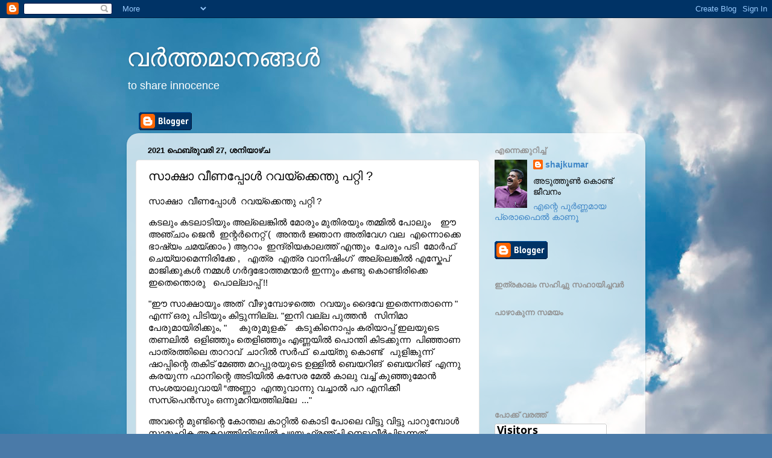

--- FILE ---
content_type: text/html; charset=UTF-8
request_url: https://varthamanam-shajkumar.blogspot.com/2021/02/blog-post.html
body_size: 24322
content:
<!DOCTYPE html>
<html class='v2' dir='ltr' lang='ml'>
<head>
<link href='https://www.blogger.com/static/v1/widgets/335934321-css_bundle_v2.css' rel='stylesheet' type='text/css'/>
<meta content='width=1100' name='viewport'/>
<meta content='text/html; charset=UTF-8' http-equiv='Content-Type'/>
<meta content='blogger' name='generator'/>
<link href='https://varthamanam-shajkumar.blogspot.com/favicon.ico' rel='icon' type='image/x-icon'/>
<link href='http://varthamanam-shajkumar.blogspot.com/2021/02/blog-post.html' rel='canonical'/>
<link rel="alternate" type="application/atom+xml" title="വര&#3405;&#8205;ത&#3405;തമ&#3390;നങ&#3405;ങള&#3405;&#8205; - Atom" href="https://varthamanam-shajkumar.blogspot.com/feeds/posts/default" />
<link rel="alternate" type="application/rss+xml" title="വര&#3405;&#8205;ത&#3405;തമ&#3390;നങ&#3405;ങള&#3405;&#8205; - RSS" href="https://varthamanam-shajkumar.blogspot.com/feeds/posts/default?alt=rss" />
<link rel="service.post" type="application/atom+xml" title="വര&#3405;&#8205;ത&#3405;തമ&#3390;നങ&#3405;ങള&#3405;&#8205; - Atom" href="https://www.blogger.com/feeds/6508284867552274649/posts/default" />

<link rel="alternate" type="application/atom+xml" title="വര&#3405;&#8205;ത&#3405;തമ&#3390;നങ&#3405;ങള&#3405;&#8205; - Atom" href="https://varthamanam-shajkumar.blogspot.com/feeds/2758237070144419487/comments/default" />
<!--Can't find substitution for tag [blog.ieCssRetrofitLinks]-->
<meta content='http://varthamanam-shajkumar.blogspot.com/2021/02/blog-post.html' property='og:url'/>
<meta content='സാക്ഷാ  വീണപ്പോൾ  റവയ്ക്കെന്തു പറ്റി ?' property='og:title'/>
<meta content='' property='og:description'/>
<title>വര&#3405;&#8205;ത&#3405;തമ&#3390;നങ&#3405;ങള&#3405;&#8205;: സ&#3390;ക&#3405;ഷ&#3390;  വ&#3392;ണപ&#3405;പ&#3403;ൾ  റവയ&#3405;ക&#3405;ക&#3398;ന&#3405;ത&#3393; പറ&#3405;റ&#3391; ?</title>
<style id='page-skin-1' type='text/css'><!--
/*-----------------------------------------------
Blogger Template Style
Name:     Picture Window
Designer: Blogger
URL:      www.blogger.com
----------------------------------------------- */
/* Content
----------------------------------------------- */
body {
font: normal normal 15px Arial, Tahoma, Helvetica, FreeSans, sans-serif;
color: #000000;
background: #4A7AA8 url(//themes.googleusercontent.com/image?id=0BwVBOzw_-hbMYmI5ZjFjODktMzQyMC00ZWViLTg2YmYtOTlhYWNlM2ZiYTVm) no-repeat fixed top center /* Credit: Airyelf (http://www.istockphoto.com/googleimages.php?id=2597369&platform=blogger) */;
}
html body .region-inner {
min-width: 0;
max-width: 100%;
width: auto;
}
.content-outer {
font-size: 90%;
}
a:link {
text-decoration:none;
color: #3d85c6;
}
a:visited {
text-decoration:none;
color: #76a5af;
}
a:hover {
text-decoration:underline;
color: #ffffff;
}
.content-outer {
background: transparent none repeat scroll top left;
-moz-border-radius: 0;
-webkit-border-radius: 0;
-goog-ms-border-radius: 0;
border-radius: 0;
-moz-box-shadow: 0 0 0 rgba(0, 0, 0, .15);
-webkit-box-shadow: 0 0 0 rgba(0, 0, 0, .15);
-goog-ms-box-shadow: 0 0 0 rgba(0, 0, 0, .15);
box-shadow: 0 0 0 rgba(0, 0, 0, .15);
margin: 20px auto;
}
.content-inner {
padding: 0;
}
/* Header
----------------------------------------------- */
.header-outer {
background: transparent none repeat-x scroll top left;
_background-image: none;
color: #ffffff;
-moz-border-radius: 0;
-webkit-border-radius: 0;
-goog-ms-border-radius: 0;
border-radius: 0;
}
.Header img, .Header #header-inner {
-moz-border-radius: 0;
-webkit-border-radius: 0;
-goog-ms-border-radius: 0;
border-radius: 0;
}
.header-inner .Header .titlewrapper,
.header-inner .Header .descriptionwrapper {
padding-left: 0;
padding-right: 0;
}
.Header h1 {
font: normal normal 42px Arial, Tahoma, Helvetica, FreeSans, sans-serif;
text-shadow: 1px 1px 3px rgba(0, 0, 0, 0.3);
}
.Header h1 a {
color: #ffffff;
}
.Header .description {
font-size: 130%;
}
/* Tabs
----------------------------------------------- */
.tabs-inner {
margin: .5em 20px 0;
padding: 0;
}
.tabs-inner .section {
margin: 0;
}
.tabs-inner .widget ul {
padding: 0;
background: transparent none repeat scroll bottom;
-moz-border-radius: 0;
-webkit-border-radius: 0;
-goog-ms-border-radius: 0;
border-radius: 0;
}
.tabs-inner .widget li {
border: none;
}
.tabs-inner .widget li a {
display: inline-block;
padding: .5em 1em;
margin-right: .25em;
color: #ffffff;
font: normal normal 30px Arial, Tahoma, Helvetica, FreeSans, sans-serif;
-moz-border-radius: 10px 10px 0 0;
-webkit-border-top-left-radius: 10px;
-webkit-border-top-right-radius: 10px;
-goog-ms-border-radius: 10px 10px 0 0;
border-radius: 10px 10px 0 0;
background: transparent url(https://resources.blogblog.com/blogblog/data/1kt/transparent/black50.png) repeat scroll top left;
border-right: 1px solid transparent;
}
.tabs-inner .widget li:first-child a {
padding-left: 1.25em;
-moz-border-radius-topleft: 10px;
-moz-border-radius-bottomleft: 0;
-webkit-border-top-left-radius: 10px;
-webkit-border-bottom-left-radius: 0;
-goog-ms-border-top-left-radius: 10px;
-goog-ms-border-bottom-left-radius: 0;
border-top-left-radius: 10px;
border-bottom-left-radius: 0;
}
.tabs-inner .widget li.selected a,
.tabs-inner .widget li a:hover {
position: relative;
z-index: 1;
background: transparent url(https://resources.blogblog.com/blogblog/data/1kt/transparent/white80.png) repeat scroll bottom;
color: #0b5394;
-moz-box-shadow: 0 0 3px rgba(0, 0, 0, .15);
-webkit-box-shadow: 0 0 3px rgba(0, 0, 0, .15);
-goog-ms-box-shadow: 0 0 3px rgba(0, 0, 0, .15);
box-shadow: 0 0 3px rgba(0, 0, 0, .15);
}
/* Headings
----------------------------------------------- */
h2 {
font: bold normal 13px Arial, Tahoma, Helvetica, FreeSans, sans-serif;
text-transform: uppercase;
color: #939393;
margin: .5em 0;
}
/* Main
----------------------------------------------- */
.main-outer {
background: transparent url(https://resources.blogblog.com/blogblog/data/1kt/transparent/white80.png) repeat scroll top left;
-moz-border-radius: 20px 20px 0 0;
-webkit-border-top-left-radius: 20px;
-webkit-border-top-right-radius: 20px;
-webkit-border-bottom-left-radius: 0;
-webkit-border-bottom-right-radius: 0;
-goog-ms-border-radius: 20px 20px 0 0;
border-radius: 20px 20px 0 0;
-moz-box-shadow: 0 1px 3px rgba(0, 0, 0, .15);
-webkit-box-shadow: 0 1px 3px rgba(0, 0, 0, .15);
-goog-ms-box-shadow: 0 1px 3px rgba(0, 0, 0, .15);
box-shadow: 0 1px 3px rgba(0, 0, 0, .15);
}
.main-inner {
padding: 15px 20px 20px;
}
.main-inner .column-center-inner {
padding: 0 0;
}
.main-inner .column-left-inner {
padding-left: 0;
}
.main-inner .column-right-inner {
padding-right: 0;
}
/* Posts
----------------------------------------------- */
h3.post-title {
margin: 0;
font: normal normal 20px Arial, Tahoma, Helvetica, FreeSans, sans-serif;
}
.comments h4 {
margin: 1em 0 0;
font: normal normal 20px Arial, Tahoma, Helvetica, FreeSans, sans-serif;
}
.date-header span {
color: #000000;
}
.post-outer {
background-color: #ffffff;
border: solid 1px #e1e1e1;
-moz-border-radius: 5px;
-webkit-border-radius: 5px;
border-radius: 5px;
-goog-ms-border-radius: 5px;
padding: 15px 20px;
margin: 0 -20px 20px;
}
.post-body {
line-height: 1.4;
font-size: 110%;
position: relative;
}
.post-header {
margin: 0 0 1.5em;
color: #a2a2a2;
line-height: 1.6;
}
.post-footer {
margin: .5em 0 0;
color: #a2a2a2;
line-height: 1.6;
}
#blog-pager {
font-size: 140%
}
#comments .comment-author {
padding-top: 1.5em;
border-top: dashed 1px #ccc;
border-top: dashed 1px rgba(128, 128, 128, .5);
background-position: 0 1.5em;
}
#comments .comment-author:first-child {
padding-top: 0;
border-top: none;
}
.avatar-image-container {
margin: .2em 0 0;
}
/* Comments
----------------------------------------------- */
.comments .comments-content .icon.blog-author {
background-repeat: no-repeat;
background-image: url([data-uri]);
}
.comments .comments-content .loadmore a {
border-top: 1px solid #ffffff;
border-bottom: 1px solid #ffffff;
}
.comments .continue {
border-top: 2px solid #ffffff;
}
/* Widgets
----------------------------------------------- */
.widget ul, .widget #ArchiveList ul.flat {
padding: 0;
list-style: none;
}
.widget ul li, .widget #ArchiveList ul.flat li {
border-top: dashed 1px #ccc;
border-top: dashed 1px rgba(128, 128, 128, .5);
}
.widget ul li:first-child, .widget #ArchiveList ul.flat li:first-child {
border-top: none;
}
.widget .post-body ul {
list-style: disc;
}
.widget .post-body ul li {
border: none;
}
/* Footer
----------------------------------------------- */
.footer-outer {
color:#ffffff;
background: transparent url(https://resources.blogblog.com/blogblog/data/1kt/transparent/black50.png) repeat scroll top left;
-moz-border-radius: 0 0 20px 20px;
-webkit-border-top-left-radius: 0;
-webkit-border-top-right-radius: 0;
-webkit-border-bottom-left-radius: 20px;
-webkit-border-bottom-right-radius: 20px;
-goog-ms-border-radius: 0 0 20px 20px;
border-radius: 0 0 20px 20px;
-moz-box-shadow: 0 1px 3px rgba(0, 0, 0, .15);
-webkit-box-shadow: 0 1px 3px rgba(0, 0, 0, .15);
-goog-ms-box-shadow: 0 1px 3px rgba(0, 0, 0, .15);
box-shadow: 0 1px 3px rgba(0, 0, 0, .15);
}
.footer-inner {
padding: 10px 20px 20px;
}
.footer-outer a {
color: #a3d1ef;
}
.footer-outer a:visited {
color: #83b3ef;
}
.footer-outer a:hover {
color: #46b3ff;
}
.footer-outer .widget h2 {
color: #ffffff;
}
/* Mobile
----------------------------------------------- */
html body.mobile {
height: auto;
}
html body.mobile {
min-height: 480px;
background-size: 100% auto;
}
.mobile .body-fauxcolumn-outer {
background: transparent none repeat scroll top left;
}
html .mobile .mobile-date-outer, html .mobile .blog-pager {
border-bottom: none;
background: transparent url(https://resources.blogblog.com/blogblog/data/1kt/transparent/white80.png) repeat scroll top left;
margin-bottom: 10px;
}
.mobile .date-outer {
background: transparent url(https://resources.blogblog.com/blogblog/data/1kt/transparent/white80.png) repeat scroll top left;
}
.mobile .header-outer, .mobile .main-outer,
.mobile .post-outer, .mobile .footer-outer {
-moz-border-radius: 0;
-webkit-border-radius: 0;
-goog-ms-border-radius: 0;
border-radius: 0;
}
.mobile .content-outer,
.mobile .main-outer,
.mobile .post-outer {
background: inherit;
border: none;
}
.mobile .content-outer {
font-size: 100%;
}
.mobile-link-button {
background-color: #3d85c6;
}
.mobile-link-button a:link, .mobile-link-button a:visited {
color: #ffffff;
}
.mobile-index-contents {
color: #000000;
}
.mobile .tabs-inner .PageList .widget-content {
background: transparent url(https://resources.blogblog.com/blogblog/data/1kt/transparent/white80.png) repeat scroll bottom;
color: #0b5394;
}
.mobile .tabs-inner .PageList .widget-content .pagelist-arrow {
border-left: 1px solid transparent;
}

--></style>
<style id='template-skin-1' type='text/css'><!--
body {
min-width: 860px;
}
.content-outer, .content-fauxcolumn-outer, .region-inner {
min-width: 860px;
max-width: 860px;
_width: 860px;
}
.main-inner .columns {
padding-left: 0px;
padding-right: 260px;
}
.main-inner .fauxcolumn-center-outer {
left: 0px;
right: 260px;
/* IE6 does not respect left and right together */
_width: expression(this.parentNode.offsetWidth -
parseInt("0px") -
parseInt("260px") + 'px');
}
.main-inner .fauxcolumn-left-outer {
width: 0px;
}
.main-inner .fauxcolumn-right-outer {
width: 260px;
}
.main-inner .column-left-outer {
width: 0px;
right: 100%;
margin-left: -0px;
}
.main-inner .column-right-outer {
width: 260px;
margin-right: -260px;
}
#layout {
min-width: 0;
}
#layout .content-outer {
min-width: 0;
width: 800px;
}
#layout .region-inner {
min-width: 0;
width: auto;
}
body#layout div.add_widget {
padding: 8px;
}
body#layout div.add_widget a {
margin-left: 32px;
}
--></style>
<style>
    body {background-image:url(\/\/themes.googleusercontent.com\/image?id=0BwVBOzw_-hbMYmI5ZjFjODktMzQyMC00ZWViLTg2YmYtOTlhYWNlM2ZiYTVm);}
    
@media (max-width: 200px) { body {background-image:url(\/\/themes.googleusercontent.com\/image?id=0BwVBOzw_-hbMYmI5ZjFjODktMzQyMC00ZWViLTg2YmYtOTlhYWNlM2ZiYTVm&options=w200);}}
@media (max-width: 400px) and (min-width: 201px) { body {background-image:url(\/\/themes.googleusercontent.com\/image?id=0BwVBOzw_-hbMYmI5ZjFjODktMzQyMC00ZWViLTg2YmYtOTlhYWNlM2ZiYTVm&options=w400);}}
@media (max-width: 800px) and (min-width: 401px) { body {background-image:url(\/\/themes.googleusercontent.com\/image?id=0BwVBOzw_-hbMYmI5ZjFjODktMzQyMC00ZWViLTg2YmYtOTlhYWNlM2ZiYTVm&options=w800);}}
@media (max-width: 1200px) and (min-width: 801px) { body {background-image:url(\/\/themes.googleusercontent.com\/image?id=0BwVBOzw_-hbMYmI5ZjFjODktMzQyMC00ZWViLTg2YmYtOTlhYWNlM2ZiYTVm&options=w1200);}}
/* Last tag covers anything over one higher than the previous max-size cap. */
@media (min-width: 1201px) { body {background-image:url(\/\/themes.googleusercontent.com\/image?id=0BwVBOzw_-hbMYmI5ZjFjODktMzQyMC00ZWViLTg2YmYtOTlhYWNlM2ZiYTVm&options=w1600);}}
  </style>
<link href='https://www.blogger.com/dyn-css/authorization.css?targetBlogID=6508284867552274649&amp;zx=e1f8cb22-adde-4bff-8e68-ade7e8a38a0a' media='none' onload='if(media!=&#39;all&#39;)media=&#39;all&#39;' rel='stylesheet'/><noscript><link href='https://www.blogger.com/dyn-css/authorization.css?targetBlogID=6508284867552274649&amp;zx=e1f8cb22-adde-4bff-8e68-ade7e8a38a0a' rel='stylesheet'/></noscript>
<meta name='google-adsense-platform-account' content='ca-host-pub-1556223355139109'/>
<meta name='google-adsense-platform-domain' content='blogspot.com'/>

<!-- data-ad-client=ca-pub-2227962780796725 -->

</head>
<body class='loading variant-open'>
<div class='navbar section' id='navbar' name='നവ്‌ബാർ'><div class='widget Navbar' data-version='1' id='Navbar1'><script type="text/javascript">
    function setAttributeOnload(object, attribute, val) {
      if(window.addEventListener) {
        window.addEventListener('load',
          function(){ object[attribute] = val; }, false);
      } else {
        window.attachEvent('onload', function(){ object[attribute] = val; });
      }
    }
  </script>
<div id="navbar-iframe-container"></div>
<script type="text/javascript" src="https://apis.google.com/js/platform.js"></script>
<script type="text/javascript">
      gapi.load("gapi.iframes:gapi.iframes.style.bubble", function() {
        if (gapi.iframes && gapi.iframes.getContext) {
          gapi.iframes.getContext().openChild({
              url: 'https://www.blogger.com/navbar/6508284867552274649?po\x3d2758237070144419487\x26origin\x3dhttps://varthamanam-shajkumar.blogspot.com',
              where: document.getElementById("navbar-iframe-container"),
              id: "navbar-iframe"
          });
        }
      });
    </script><script type="text/javascript">
(function() {
var script = document.createElement('script');
script.type = 'text/javascript';
script.src = '//pagead2.googlesyndication.com/pagead/js/google_top_exp.js';
var head = document.getElementsByTagName('head')[0];
if (head) {
head.appendChild(script);
}})();
</script>
</div></div>
<div class='body-fauxcolumns'>
<div class='fauxcolumn-outer body-fauxcolumn-outer'>
<div class='cap-top'>
<div class='cap-left'></div>
<div class='cap-right'></div>
</div>
<div class='fauxborder-left'>
<div class='fauxborder-right'></div>
<div class='fauxcolumn-inner'>
</div>
</div>
<div class='cap-bottom'>
<div class='cap-left'></div>
<div class='cap-right'></div>
</div>
</div>
</div>
<div class='content'>
<div class='content-fauxcolumns'>
<div class='fauxcolumn-outer content-fauxcolumn-outer'>
<div class='cap-top'>
<div class='cap-left'></div>
<div class='cap-right'></div>
</div>
<div class='fauxborder-left'>
<div class='fauxborder-right'></div>
<div class='fauxcolumn-inner'>
</div>
</div>
<div class='cap-bottom'>
<div class='cap-left'></div>
<div class='cap-right'></div>
</div>
</div>
</div>
<div class='content-outer'>
<div class='content-cap-top cap-top'>
<div class='cap-left'></div>
<div class='cap-right'></div>
</div>
<div class='fauxborder-left content-fauxborder-left'>
<div class='fauxborder-right content-fauxborder-right'></div>
<div class='content-inner'>
<header>
<div class='header-outer'>
<div class='header-cap-top cap-top'>
<div class='cap-left'></div>
<div class='cap-right'></div>
</div>
<div class='fauxborder-left header-fauxborder-left'>
<div class='fauxborder-right header-fauxborder-right'></div>
<div class='region-inner header-inner'>
<div class='header section' id='header' name='തലക്കെട്ട്'><div class='widget Header' data-version='1' id='Header1'>
<div id='header-inner'>
<div class='titlewrapper'>
<h1 class='title'>
<a href='https://varthamanam-shajkumar.blogspot.com/'>
വര&#3405;&#8205;ത&#3405;തമ&#3390;നങ&#3405;ങള&#3405;&#8205;
</a>
</h1>
</div>
<div class='descriptionwrapper'>
<p class='description'><span>to share innocence</span></p>
</div>
</div>
</div></div>
</div>
</div>
<div class='header-cap-bottom cap-bottom'>
<div class='cap-left'></div>
<div class='cap-right'></div>
</div>
</div>
</header>
<div class='tabs-outer'>
<div class='tabs-cap-top cap-top'>
<div class='cap-left'></div>
<div class='cap-right'></div>
</div>
<div class='fauxborder-left tabs-fauxborder-left'>
<div class='fauxborder-right tabs-fauxborder-right'></div>
<div class='region-inner tabs-inner'>
<div class='tabs section' id='crosscol' name='ക്രോസ്-കോളം'><div class='widget BloggerButton' data-version='1' id='BloggerButton2'>
<div class='widget-content'>
<a href='https://www.blogger.com'><img alt='Powered By Blogger' src='https://resources.blogblog.com/html/buttons/blogger-simple-blue.gif'/></a>
<div class='clear'></div>
</div>
</div></div>
<div class='tabs no-items section' id='crosscol-overflow' name='Cross-Column 2'></div>
</div>
</div>
<div class='tabs-cap-bottom cap-bottom'>
<div class='cap-left'></div>
<div class='cap-right'></div>
</div>
</div>
<div class='main-outer'>
<div class='main-cap-top cap-top'>
<div class='cap-left'></div>
<div class='cap-right'></div>
</div>
<div class='fauxborder-left main-fauxborder-left'>
<div class='fauxborder-right main-fauxborder-right'></div>
<div class='region-inner main-inner'>
<div class='columns fauxcolumns'>
<div class='fauxcolumn-outer fauxcolumn-center-outer'>
<div class='cap-top'>
<div class='cap-left'></div>
<div class='cap-right'></div>
</div>
<div class='fauxborder-left'>
<div class='fauxborder-right'></div>
<div class='fauxcolumn-inner'>
</div>
</div>
<div class='cap-bottom'>
<div class='cap-left'></div>
<div class='cap-right'></div>
</div>
</div>
<div class='fauxcolumn-outer fauxcolumn-left-outer'>
<div class='cap-top'>
<div class='cap-left'></div>
<div class='cap-right'></div>
</div>
<div class='fauxborder-left'>
<div class='fauxborder-right'></div>
<div class='fauxcolumn-inner'>
</div>
</div>
<div class='cap-bottom'>
<div class='cap-left'></div>
<div class='cap-right'></div>
</div>
</div>
<div class='fauxcolumn-outer fauxcolumn-right-outer'>
<div class='cap-top'>
<div class='cap-left'></div>
<div class='cap-right'></div>
</div>
<div class='fauxborder-left'>
<div class='fauxborder-right'></div>
<div class='fauxcolumn-inner'>
</div>
</div>
<div class='cap-bottom'>
<div class='cap-left'></div>
<div class='cap-right'></div>
</div>
</div>
<!-- corrects IE6 width calculation -->
<div class='columns-inner'>
<div class='column-center-outer'>
<div class='column-center-inner'>
<div class='main section' id='main' name='പ്രധാനം'><div class='widget Blog' data-version='1' id='Blog1'>
<div class='blog-posts hfeed'>

          <div class="date-outer">
        
<h2 class='date-header'><span>2021 ഫ&#3398;ബ&#3405;ര&#3393;വര&#3391; 27, ശന&#3391;യ&#3390;ഴ&#3405;&#8204;ച</span></h2>

          <div class="date-posts">
        
<div class='post-outer'>
<div class='post hentry uncustomized-post-template' itemprop='blogPost' itemscope='itemscope' itemtype='http://schema.org/BlogPosting'>
<meta content='6508284867552274649' itemprop='blogId'/>
<meta content='2758237070144419487' itemprop='postId'/>
<a name='2758237070144419487'></a>
<h3 class='post-title entry-title' itemprop='name'>
സ&#3390;ക&#3405;ഷ&#3390;  വ&#3392;ണപ&#3405;പ&#3403;ൾ  റവയ&#3405;ക&#3405;ക&#3398;ന&#3405;ത&#3393; പറ&#3405;റ&#3391; ?
</h3>
<div class='post-header'>
<div class='post-header-line-1'></div>
</div>
<div class='post-body entry-content' id='post-body-2758237070144419487' itemprop='description articleBody'>
<p>സ&#3390;ക&#3405;ഷ&#3390;&nbsp; വ&#3392;ണപ&#3405;പ&#3403;ൾ&nbsp; റവയ&#3405;ക&#3405;ക&#3398;ന&#3405;ത&#3393; പറ&#3405;റ&#3391; ?</p><p>കടല&#3393;&#3330; കടല&#3390;ട&#3391;യ&#3393;&#3330; അല&#3405;ല&#3398;ങ&#3405;ക&#3391;ൽ മ&#3403;ര&#3393;&#3330; മ&#3393;ത&#3391;രയ&#3393;&#3330; തമ&#3405;മ&#3391;ൽ പ&#3403;ല&#3393;&#3330;&nbsp; &nbsp; ഈ അഞ&#3405;ച&#3390;&#3330; ജ&#3398;ൻ&nbsp; ഇന&#3405;റർന&#3398;റ&#3405;റ&#3405; (&nbsp; അന&#3405;തർ ജ&#3405;ഞ&#3390;ന അത&#3391;വ&#3399;ഗ വല&nbsp; എന&#3405;ന&#3402;ക&#3405;ക&#3398;&nbsp; ഭ&#3390;ഷ&#3405;യ&#3330; ചമയ&#3405;ക&#3405;ക&#3390;&#3330; )&nbsp;ആറ&#3390;&#3330; &nbsp;ഇന&#3405;ദ&#3405;ര&#3391;യക&#3390;ലത&#3405;ത&#3405; എന&#3405;ത&#3393;&#3330;&nbsp; ച&#3399;ര&#3393;&#3330; പട&#3391;&nbsp; മ&#3403;ർഫ&#3405; ച&#3398;യ&#3405;യ&#3390;മ&#3398;ന&#3405;ന&#3391;ര&#3391;ക&#3405;ക&#3399; ,&nbsp; &nbsp;എത&#3405;ര&nbsp; എത&#3405;ര വ&#3390;ന&#3391;ഷ&#3391;&#3330;ഗ&#3405;&#8204;&nbsp; അല&#3405;ല&#3398;ങ&#3405;ക&#3391;ൽ എസ&#3405;ക&#3399;പ&#3405; മ&#3390;ജ&#3391;ക&#3405;ക&#3393;കൾ നമ&#3405;മൾ ഗർദ&#3405;ദഭ&#3403;ത&#3405;തമന&#3405;മ&#3390;ർ ഇന&#3405;ന&#3393;&#3330; കണ&#3405;ട&#3393; ക&#3402;ണ&#3405;ട&#3391;ര&#3391;ക&#3405;ക&#3398;&nbsp; &nbsp; ഇത&#3398;ന&#3405;ത&#3402;ര&#3393;&nbsp; &nbsp;പ&#3402;ല&#3405;ല&#3390;പ&#3405;പ&#3405; !!&nbsp;</p><p>"ഈ സ&#3390;ക&#3405;ഷ&#3390;യ&#3393;&#3330; അത&#3405;&nbsp; വ&#3392;ഴ&#3393;മ&#3405;പ&#3403;ഴത&#3405;ത&#3398;&nbsp; റവയ&#3393;&#3330; ദ&#3400;വ&#3399; ഇത&#3398;ന&#3405;നത&#3390;ന&#3405;ന&#3398; "&nbsp; എന&#3405;ന&#3405; ഒര&#3393; പ&#3391;ട&#3391;യ&#3393;&#3330; ക&#3391;ട&#3405;ട&#3393;ന&#3405;ന&#3391;ല&#3405;ല. "ഇന&#3391; വല&#3405;ല പ&#3393;ത&#3405;തൻ &nbsp; സ&#3391;ന&#3391;മ&#3390; പ&#3399;ര&#3393;മ&#3390;യ&#3391;ര&#3391;ക&#3405;ക&#3393;&#3330;, "&nbsp;&nbsp;&nbsp;&nbsp; ക&#3393;ര&#3393;മ&#3393;ളക&#3405;&nbsp; &nbsp; കട&#3393;ക&#3391;ന&#3402;പ&#3405;പ&#3330; കര&#3391;യ&#3390;പ&#3405;പ&#3405; ഇലയ&#3393;ട&#3398; തണല&#3391;ൽ&nbsp; ഒള&#3391;ഞ&#3405;ഞ&#3393;&#3330; ത&#3398;ള&#3391;ഞ&#3405;ഞ&#3393;&#3330;  എണ&#3405;ണയ&#3391;ൽ പ&#3402;ന&#3405;ത&#3391; ക&#3391;ടക&#3405;ക&#3393;ന&#3405;ന&nbsp; പ&#3391;ഞ&#3405;ഞ&#3390;ണ പ&#3390;ത&#3405;രത&#3405;ത&#3391;ല&#3398; ത&#3390;റ&#3390;വ&#3405;&nbsp; ച&#3390;റ&#3391;ൽ  സർഫ&#3405;&nbsp; ച&#3398;യ&#3405;ത&#3393; ക&#3402;ണ&#3405;ട&#3405;&nbsp;&nbsp; പ&#3393;ള&#3391;ങ&#3405;ക&#3393;ന&#3405;ന&#3405; ഷ&#3390;പ&#3405;പ&#3391;ന&#3405;റ&#3398; തക&#3391;ട&#3405; മ&#3399;ഞ&#3405;ഞ മറപ&#3405;പ&#3393;രയ&#3393;ട&#3398; ഉള&#3405;ള&#3391;ൽ ബ&#3398;യറ&#3391;ങ&#3405;&nbsp; ബ&#3398;യറ&#3391;ങ&#3405;&nbsp; എന&#3405;ന&#3393; കരയ&#3393;ന&#3405;ന ഫ&#3390;ന&#3391;ന&#3405;റ&#3398; അട&#3391;യ&#3391;ൽ കസ&#3399;ര മ&#3399;ൽ ക&#3390;ല&#3393; വച&#3405;ച&#3405; ക&#3393;ഞ&#3405;ഞ&#3393;മ&#3403;ൻ സ&#3330;ശയ&#3390;ല&#3393;വ&#3390;യ&#3391; &#8220;അണ&#3405;ണ&#3390; &nbsp;എന&#3405;ത&#3393;വ&#3390;ന&#3405;ന&#3393; വച&#3405;ച&#3390;ൽ പറ എന&#3391;ക&#3405;ക&#3392; സസ&#3405;പ&#3398;ൻസ&#3393;&#3330; ഒന&#3405;ന&#3393;മറ&#3391;യത&#3405;ത&#3391;ല&#3405;ല&#3399;&nbsp; ..."</p><p>അവന&#3405;റ&#3398; മ&#3393;ണ&#3405;ട&#3391;ന&#3405;റ&#3398; ക&#3403;ന&#3405;തല ക&#3390;റ&#3405;റ&#3391;ൽ ക&#3402;ട&#3391; പ&#3403;ല&#3398; വ&#3391;ട&#3405;ട&#3393; വ&#3391;ട&#3405;ട&#3393;&nbsp;പ&#3390;റ&#3393;മ&#3405;പ&#3399;&#3390;ൾ സ&#3390;മ&#3394;ഹ&#3391;ക അകലത&#3405;ത&#3391;ന&#3391;ടയ&#3391;ൽ പഴയ ഫ&#3405;രഞ&#3405;ച&#3391; ന&#3398;ട&#3393;വ&#3392;ർപ&#3405;പ&#3391;ട&#3393;ന&#3405;നത&#3405;&nbsp; ക&#3390;ണ&#3390;മ&#3390;യ&#3391;ര&#3393;ന&#3405;ന&#3393; &nbsp;</p><p>ന&#3398;ട&#3393; ന&#3392;ളൻ ത&#3399;ങ&#3405;ങ&#3390; ക&#3402;ത&#3405;ത&#3405; ഒര&#3398;ണ&#3405;ണ&#3330; കറ&#3391;യ&#3391;ൽ ന&#3391;ന&#3405;ന&#3393; ച&#3390;റ&#3390;ട&#3398; ക&#3403;ര&#3391; അണ&#3405;ണ&#3390;ക&#3405;ക&#3391;ന&#3405;റ&#3398; സ&#3391; ഡ&#3391;&nbsp; റ&#3403;മ&#3391;ൽ&nbsp; ന&#3399;ര&#3391;ട&#3405;ട&#3405;&nbsp; ഫ&#3392;ഡ&#3405; ച&#3398;യ&#3405;ത&#3405; അവൻ പ&#3391;ന&#3405;ന&#3398;യ&#3393;&#3330; അക&#3405;ഷമന&#3390;യ&#3391; ഒര&#3393; ക&#3393;ട&#3330; വര&#3393;ത&#3405;ത&#3390;ന&#3405;&#8205; മ&#3399;ശ മ&#3399;ല&#3405;&#8205; ക&#3405;യ&#3394; " ഇട&#3405;ട&#3393;&nbsp;</p><p>കമ&#3405;പ&#3405;യ&#3394;ട&#3405;ടര&#3405;&#8205; മ&#3390;ത&#3405;ര&nbsp; (ത&#3405;ര&#3393;ട&#3391; എന&#3405;ന&#3405; പണ&#3405;ട&#3405; മ&#3393;ന&#3391;മ&#3390;ർ പറഞ&#3405;ഞ സമയ ന&#3391;മ&#3391;ഷ&#3390;ർത&#3405;ഥ&#3330; !) പ&#3403;ല&#3393;&#3330; എട&#3393;ക&#3405;ക&#3390;ത&#3398; ആർട&#3405;ട&#3391;ഫ&#3391;ഷ&#3405;യൽ ഇന&#3405;റല&#3391;ജൻസ&#3405; പദ&nbsp;ചട&#3393;ലതയ&#3391;ൽ വ&#3392;ണ&#3405;ട&#3393;&#3330; എത&#3405;ത&#3393;ന&#3405;ന&#3393; കള&#3330;&nbsp; കള&#3330; ക&#3400;ല&#3391;യ&#3393;&#3330;&nbsp; അത&#3391;ല&#3393;&#3330; വല&#3405;യ&nbsp;&nbsp;കളമ&#3393;ള&#3405;ള&nbsp; ഉട&#3393;പ&#3405;പ&#3391;ന&#3405;റ&#3398; ക&#3400;മടക&#3405;ക&#3391;ൽ ത&#3391;ര&#3393;ക&#3391;യ ച&#3403;ക&#3405;ക&#3405; മ&#3393;റ&#3391;യ&#3393;മ&#3390;യ&#3391;&nbsp; ഷ&#3390;പ&#3405;പ&#3391;ല&#3398; എല&#3405;ല&#3390;മ&#3398;ല&#3405;ല&#3390;മ&#3390;യ സ&#3398;ൻട&#3405;രൽ പ&#3405;ര&#3403;സസ&#3405;സർ എന&#3405;ന&#3405; വ&#3391;ള&#3391;ക&#3405;ക&#3390;വ&#3393;ന&#3405;ന ച&#3393;ര&#3393;ണ&#3405;ട മ&#3393;ട&#3391; അലസമ&#3390;യ&#3391; മ&#3390;ട&#3391;യ വ&#3398;ള&#3393;ത&#3405;ത ച&#3399;ട&#3405;ടൻ,&nbsp; പ&#3399;ര&#3405; എല&#3405;ല&#3390; ഷ&#3390;പ&#3405;പ&#3391;ല&#3399;യ&#3393;&#3330; പ&#3403;ല&#3398; ബ&#3405;ര&#3390;ൻഡഡ&#3405;&nbsp; &nbsp;"സ&#3390;ജ&#3391;". എന&#3405;ന&#3405; .&nbsp; ച&#3398;റ&#3393; പ&#3393;ഞ&#3405;ച&#3391;ര&#3391;യ&#3391;ൽ കള&#3405;ള&#3391;ല&#3398; ന&#3393;ര പ&#3403;ല&#3393;&#3330; അല&#3391;യ&#3393;&#3330; .&nbsp; &nbsp;"എന&#3405;ന&#3390; വ&#3399;ണ&#3330; " ച&#3403;ദ&#3405;യ&#3330; വര&#3393;&#3330; വഴ&#3391;യ&#3399; എറ&#3391;ഞ&#3405;ഞ&#3393; ...</p><p>മറ&#3393; ച&#3403;ദ&#3405;യ&#3330; എൻ&#3405;റ&#3398;&nbsp; വഹ&nbsp; " ച&#3399;ട&#3405;ട&#3390; ച&#3403;ക&#3405;ക&#3393; മ&#3393;റ&#3391; ച&#3398;വ&#3391;യ&#3391;ൽ ത&#3391;ര&#3393;ക&#3391; തല&#3399;ൽ ഒര&#3393; ക&#3398;ട&#3405;ട&#3393;&#3330; ക&#3398;ട&#3405;ട&#3391;&nbsp; ദ&#3390;&nbsp; വന&#3405;ന&#3393; ദ&#3390; പ&#3403;യ&#3391; എന&#3405;ന&#3393;ള&#3405;ള ര&#3392;ത&#3391;യ&#3390;യ&#3391;ര&#3393;ന&#3405;നല&#3405;ല&#3403; മ&#3393;ൻപ&#3402;ക&#3405;ക&#3398; ..ഇപ&#3405;പ&#3403;ൾ&nbsp; ഉട&#3393;പ&#3405;പ&#3391;ൻറ&#3398; ക&#3400;മടക&#3405;ക&#3391;ൽ ച&#3403;ക&#3405;ക&#3393;&#3330; ത&#3391;ര&#3393;ക&#3391; .....ആ പഴയ ഗ&#3393;&#3330; ഒന&#3405;ന&#3393;&#3330;&nbsp; &nbsp;ഇത&#3391;ന&#3391;ല&#3405;ല ..."&nbsp;</p><p>"അയ&#3405;യ&#3403; സ&#3390;റ&#3399;&nbsp; വ&#3398;റ&#3393;ത&#3398; ഒര&#3403;ർമ&#3405;മയ&#3405;ക&#3405;ക&#3405; വച&#3405;ച&#3391;ര&#3391;ക&#3405;ക&#3393;ന&#3405;നത&#3390; ഇത&#3405;&nbsp; &nbsp;കണക&#3405;ക&#3393;&#3330; മറ&#3405;റ&#3393;&#3330; മനസ&#3405;സ&#3391;ല&#3390;&nbsp; എഴ&#3393;ത&#3405;ത&#3405;&nbsp; &nbsp;പഴയ പ&#3403;ല&#3398; എഴ&#3393;ത&#3391; ക&#3394;ട&#3405;ട&#3390;ൻ തട&#3391;യ&#3393;ട&#3398; പലക മ&#3398;ട ഇല&#3405;ല&#3390;&nbsp; ..എല&#3405;ല&#3390;&#3330; ജ&#3391; ഐ ഷ&#3392;റ&#3405;റ&#3390;&nbsp; അത&#3391;ൽ എഴ&#3393;ത&#3391;യ&#3390;ൽ മ&#3402;തല&#3390;ള&#3391; ത&#3398;റ&#3391; വ&#3391;ള&#3391;ക&#3405;ക&#3393;&#3330; ...."</p><p>വ&#3398;ള&#3393;ത&#3405;ത തട&#3391; പലക ഇടവ&#3391;ട&#3405;ട&#3405; തറച&#3405;ച,&nbsp; &nbsp;ഓലയ&#3393;ട&#3398; മ&#3399;ച&#3405;ച&#3391;ല&#3391;ന&#3393; മ&#3393;കള&#3391;ല&#3394;ട&#3398; ത&#3392;വണ&#3405;ട&#3391;യ&#3391;ല&#3398; പ&#3403;ല&#3398; പ&#3393;ക വര&#3393;ന&#3405;ന , വയൽ വരമ&#3405;പ&#3391;ല&#3398;&nbsp;&nbsp;ത&#3398;ങ&#3405;ങ&#3391;ൻ തണല&#3391;ൽ എഴ&#3393;ത&#3391;യ&nbsp; ച&#3391;ത&#3405;ര&#3330; പ&#3403;ല&#3398;&nbsp;&nbsp;ന&#3391;ന&#3405;ന&#3391;ര&#3393;ന&#3405;ന ഷ&#3390;പ&#3405;പ&#3393;&#3330;&nbsp; ക&#3390;റ&#3405;റ&#3391;ല&#3394;ട&#3398;&nbsp; ഒഴ&#3393;ക&#3391; വന&#3405;ന&#3391;ര&#3393;ന&#3405;ന ക&#3390;യ&#3390;മ&#3405;പ&#3394; കണ&#3405;ണ&#3391;ൽ വ&#3391;ടര&#3393;&#3330; എന&#3405;ന&#3405;&nbsp; ആര&#3403; പ&#3390;ട&#3393;ന&#3405;ന ഈണവ&#3393;&#3330; ... ഒര&#3393; ന&#3391;മ&#3391;ഷ&#3330; എന&#3405;ന&#3398;&nbsp; വള&#3405;ള&#3391;&nbsp; ന&#3391;ക&#3405;കറ&#3391;ട&#3405;ട&#3405; അച&#3405;ഛന&#3402;പ&#3405;പ&#3330; നടത&#3405;ത&#3391; ...</p><p>"അപ&#3405;പ&#3330; എന&#3405;നത&#3390; വ&#3399;ണ&#3405;ട&#3399; " സ&#3390;ജ&#3391;യ&#3393;ട&#3398; ച&#3403;ദ&#3405;യ&#3330; എന&#3405;ന&#3398; സ&#3405;ല&#3392;പ&#3405;പ&#3405; മ&#3403;ഡ&#3391;ൽ ന&#3391;ന&#3405;ന&#3393;&#3330; ഉണർത&#3405;ത&#3391;&nbsp;</p><p>"ഒര&#3393; ക&#3393;ട&#3330;&nbsp; ക&#3394;ട&#3391; എട&#3393;ത&#3405;ത&#3403; " ക&#3393;ഞ&#3405;ഞ&#3393; മ&#3403;ൻ ഉണങ&#3405;ങ&#3391;യ വ&#3391;രല&#3393;കൾക&#3405;ക&#3405; നനവ&#3405; പകര&#3390;ൻ ച&#3390;റ&#3391;ൽ ഒന&#3405;ന&#3405; മ&#3393;ക&#3405;ക&#3391; .. നട&#3393;&nbsp; വ&#3391;രൽ&nbsp; ക&#3402;ണ&#3405;ട&#3405;&nbsp;തയ&#3405;യ&#3390;റ&#3390;യ&#3391;&nbsp;</p><p>വ&#3400;ക&#3391;യ&#3390;ൽ എന&#3405;റ&#3398; പ&#3403;ക&#3405;കറ&#3405;റ&#3391;ൽ കര&#3391;പടര&#3393;&#3330; എന&#3405;ന&#3405; ഞ&#3398;ട&#3405;ടല&#3403;ട&#3398; ഞ&#3390;നറ&#3391;ഞ&#3405;ഞ&#3393; &nbsp;ഒര&#3391;റ&#3405;റ&#3393; ച&#3390;റ&#3391;ൽ ത&#3390;റ&#3390;വ&#3391;ന&#3405;റ&#3398; കഷണ&#3330; മ&#3393;ക&#3405;ക&#3391; പ&#3391;ഴ&#3391;ഞ&#3405;ഞ&#3393; &nbsp; വ&#3399;വ&#3391;ച&#3405;ച കപ&#3405;പയ&#3393;ട&#3398; മഞ&#3405;ഞ മ&#3393;ഖത&#3405;ത&#3393; ത&#3399;ച&#3405;ച&#3393; ഞ&#3390;ന&#3393;&#3330; ന&#3390;ക&#3405;ക&#3391;ന&#3398; ഉശ&#3390;റ&#3390;ക&#3405;ക&#3391; . ക&#3402;ണ&#3405;ട&#3405; വന&#3405;ന&#3393; വച&#3405;ച&nbsp; ക&#3393;ടത&#3405;ത&#3391;ല&#3398;&nbsp;&nbsp;&nbsp; ഒര&#3391;റക&#3405;ക&#3405; കള&#3405;ള&#3391;ൽ &nbsp; കള&#3405;ള&#3391;ല&#3398; ഒട&#3391; വ&#3391;ദ&#3405;യ അറ&#3391;ഞ&#3405;ഞ&#3393; !&nbsp; പ&#3390;ലക&#3405;ക&#3390;ടൻ ക&#3390;റ&#3405;റ&#3391;ൻറ&#3398; ച&#3394;ര&#3405; .&nbsp;</p><p>ക&#3393;ഞ&#3405;ഞ&#3393; മ&#3403;ൻ ക&#3393;ടമട&#3393;പ&#3405;പ&#3391;ച&#3405;ച&#3393;&nbsp; കള&#3405;ള&#3391;ത&#3405;ത&#3391;ര&#3391; ഇറക&#3405;ക&#3391;&nbsp; ത&#3390;റ&#3390;വ&#3391;ൻറ&#3398; ഒര&#3393; ച&#3398;റ&#3391;യ കഷണ&#3330; വടക&#3405;കൻ പ&#3393;കയ&#3391;ല പ&#3403;ല&#3398; വലത&#3405;ത&#3399; അണയ&#3391;ൽ ത&#3391;ര&#3393;ക&#3391;&nbsp;</p><p>"അണ&#3405;ണ&#3390;&nbsp; എന&#3405;നത&#3390; ഈ റവ&#3399;&#3330; സ&#3390;ഷ&#3390;യ&#3393;&#3330; "&nbsp; &nbsp;കള&#3405;ള&#3391;ന&#3405;റ&#3398; കട&#3393;പ&#3405;പമ&#3390;ക&#3390;&#3330; ക&#3393;ഞ&#3405;ഞ&#3393;മ&#3403;ൻറ&#3398;&nbsp; സ&#3390;ക&#3405;ഷയയ&#3393;ട&#3398; ക&#3405;ഷ&nbsp; വല&#3391;ച&#3405;ച&#3393; ഷ&#3390;യ&#3390;ക&#3405;ക&#3391;&nbsp; ... ഇന&#3391; അത&#3405; ഴ ആക&#3393;&#3330; മ&#3393;ൻപ&#3405; പ&#3403;കണ&#3330; .</p><p>" ഡ&#3390;&nbsp; ന&#3392; ല&#3403;ക&#3405;ക&#3405; ഡ&#3415;ൺ&nbsp; ഓർക&#3405;ക&#3393;ന&#3405;ന&#3393;ണ&#3405;ട&#3403; " ഞ&#3390;ൻ ക&#3390;ര&#3405;യത&#3405;ത&#3391;ല&#3399;ക&#3405;ക&#3393; കടന&#3405;ന&#3393;&nbsp;</p><p>"എൻ&#3405;റ&#3398;&nbsp; അണ&#3405;ണ&#3390;&nbsp; എങ&#3405;ങന&#3398; മറക&#3405;ക&#3393;&#3330;&nbsp; ..അവൻ അറ&#3391;യ&#3390;ത&#3398; ഒര&#3393; പച&#3405;ച മ&#3393;ളകങ&#3405;ങ&#3393; കട&#3391;ച&#3405;ച&#3393;പ&#3403;യ&#3391;&nbsp; &nbsp;എര&#3391; ക&#3399;റ&#3391;യപ&#3405;പ&#3330; പ&#3391;ന&#3405;ന&#3399;&#3330; ക&#3393;ടമ&#3398;ട&#3393;ത&#3405;ത&#3393; ..ഒള&#3405;ളത&#3405; ഊറ&#3405;റ&#3391; ഗ&#3405;ല&#3390;സ&#3405;സ&#3391;ൽ പകർന&#3405;ന&#3393; .. എന&#3391;ക&#3405;ക&#3405; വ&#3399;ണ&#3403; എന&#3405;ന&#3393;ള&#3405;ള സ&#3390;മ&#3394;ഹ&#3391;ക അട&#3393;പ&#3405;പമ&#3402;ന&#3405;ന&#3393;&#3330;&nbsp; ഈ സമയത&#3405;ത&#3393;&nbsp; പ&#3390;ട&#3391;ല&#3405;ല&nbsp; എന&#3405;നവനറ&#3391;യ&#3390;&#3330; ..</p><p>"ഡ&#3390;&nbsp; സ&#3390;ക&#3405;ഷ&#3390; വ&#3392;ഴ&#3393;ക എന&#3405;ന&#3393; പറഞ&#3405;ഞ&#3390;ൽ വ&#3390;ത&#3391;ല&#3391;ൻറ&#3398;&nbsp; ക&#3393;റ&#3405;റ&#3391; ഇട&#3393;ക അത&#3405;ര&#3399;യ&#3393;ള&#3405;ള&#3394;&nbsp; അത&#3391;ന&#3398;യ&#3390;&nbsp; ല&#3403;ക&#3405;ക&#3405; ഡ&#3415;ൺ എന&#3405;ന&#3402;ക&#3405;ക&#3398; പറഞ&#3405;ഞ&#3393; കട&#3393; കട&#3405;ട&#3391;യ&#3390;ക&#3405;ക&#3391;യത&#3405;,&nbsp; &nbsp;ല&#3403;ക&#3405;കപ&#3405;പ&#3393;പ&#3403;ല&#3398; പറഞ&#3405;ഞ&#3391;ന&#3391;&nbsp; ഇത&#3393;&#3330; പഴകണ&#3330;&nbsp; " ഞ&#3390;ൻ വ&#3391;ശദ&#3392;കരണ&#3330; നൽക&#3391;&nbsp;</p><p>"എൻ&#3405;റ&#3398;&nbsp; അണ&#3405;ണ&#3390;&nbsp; ആ സമയത&#3405;തല&#3405;ല&#3391;യ&#3403; നമ&#3405;മ&#3393;ട&#3398; മ&#3393;ക&#3405;ക&#3391;നത&#3405;ത&#3398; ഓട&#3405;ട&#3403; പ&#3391;ള&#3405;ള&#3390;ര&#3393;&#3330; എല&#3405;ല&#3390;&#3330;ക&#3394;ട&#3398; സമയ&#3330; കളയ&#3390;ൻ ന&#3390;യ&#3393;&#3330; പ&#3393;ല&#3392;&#3330; കള&#3391;ച&#3405;ചത&#3391;ന&#3405; ലവമ&#3405;മ&#3390;ര&#3405; വന&#3405;ന&#3393; ച&#3394;രല&#3393;ക&#3402;ണ&#3405;ട&#3405; പ&#3402;റ&#3330; മ&#3398;ഴ&#3393;ക&#3391;യത&#3405;&nbsp; ഇര&#3393;ന&#3405;ന&#3394;റ&#3393; വച&#3405;ച&#3393; പ&#3398;റ&#3405;റ&#3392;&#3330; ക&#3402;ട&#3393;ത&#3405;ത&#3393;. മ&#3393;ള&#3405;ള&#3393; മ&#3393;ര&#3391;ക&#3405;കത&#3405;ത&#3398; കല&#3405;യ&#3390;ണ&#3391; ഇച&#3405;ച&#3399;യ&#3391;യ&#3403;ട&#3405; മ&#3390;സ&#3405;ക&#3405; ച&#3403;ദ&#3391;ച&#3405;ചത&#3393;&#3330; എൻ&#3405;റ&#3398; മക&#3405;കള&#3398; അത&#3391;ൻ&#3405;റ&#3398; ക&#3398;ട&#3405;ട&#3393; പറ&#3391;ഞ&#3405;ഞ&#3393; പ&#3403;യ&#3391; എന&#3405;ന&#3393;&#3330; പറഞ&#3405;ഞ&#3393; റ&#3415;ക&#3405;ക പ&#3402;ക&#3405;ക&#3391; ക&#3390;ണ&#3391;ച&#3405;ചത&#3393;&#3330; ...ഇത&#3402;ക&#3405;ക&#3398; എങ&#3405;ങന&#3398; മറക&#3405;ക&#3390;ൻ ..അണ&#3405;ണൻ പറ ..ഇപ&#3405;പ&#3330; അമ&#3405;മ&#3399; ക&#3402;ട&#3393;ത&#3405;ത&#3405; പ&#3405;ര&#3390;ന&#3405;ത&#3391;യ&#3398; വ&#3390;ങ&#3405;ങ&#3391;യപ&#3403;ല&#3390;യ&#3391;" എന&#3405;ത&#3402;ര&#3393; പ&#3393;ഹ&#3391;ല&#3390;യ&#3391;ര&#3393;ന&#3405;ന&#3393; ..ശ&#3391;വന&#3399; ... ക&#3393;ഞ&#3405;ഞ&#3393;മ&#3403;ൻ കവട&#3391; പ&#3391;ഞ&#3405;ഞ&#3390;ണത&#3405;ത&#3391;ൻ&#3405;റ&#3398; സ&#3400;ഡ&#3405;&nbsp; വട&#3391;ച&#3405;ച&#3393; പ&#3393;ത&#3391;യ ഒര&#3393; വഴ&#3391; ത&#3392;ർത&#3405;ത&#3393; അവന&#3393; മ&#3390;ത&#3405;ര&#3330; പ&#3405;രവ&#3399;ശ&#3391;ക&#3405;ക&#3390;ൻ !</p><p>"ഡ&#3390;&nbsp; എന&#3391;ക&#3405;ക&#3393;&#3330; എന&#3405;ന&#3398;ത&#3405;ത&#3398;യ&#3393;&#3330; പ&#3403;ല&#3398; അന&#3405;ന&#3393;&#3330; പറ&#3405;റ&#3391; ഒരബദ&#3405;ധ&#3330; ..ഞ&#3390;ൻ ര&#3390;വ&#3391;ല&#3398; ന&#3403;ക&#3405;ക&#3391;യപ&#3405;പ&#3330; കഴ&#3391;ക&#3405;ക&#3390;ന&#3402;ന&#3405;ന&#3393;മ&#3391;ല&#3405;ല&nbsp; തല&#3399;ന&#3405;നത&#3405;ത&#3398; ച&#3403;റ&#3393;&#3330; ഇല&#3405;ല വ&#3391;ശപ&#3405;പ&#3393; ക&#3402;ണ&#3405;ട&#3405; തല കറങ&#3405;ങ&#3391;&nbsp; &nbsp; ആക&#3398; വ&#3390; ത&#3402;ട&#3405;ട&#3405; ത&#3390;ഴ&#3403;ട&#3405;ട&#3393;ള&#3405;ള യ&#3394;&nbsp; ട&#3405;യ&#3394;ബ&#3405; മ&#3393;ഴ&#3393;വന&#3393;&#3330;&nbsp; വ&#3400;റല&#3390;യ&#3391; , ഈ സ&#3390;ക&#3405;ഷ വ&#3392;ണ ക&#3390;ലത&#3405;ത&#3405; കടയ&#3402;ന&#3405;ന&#3393;&#3330;&nbsp; ത&#3393;റന&#3405;ന&#3391;ട&#3405;ട&#3391;ല&#3405;ല ത&#3390;ന&#3393;&#3330; ... അപ&#3405;പ&#3403;ൾ അറ&#3391;യ&#3393;ന&#3405;ന&#3393; സ&#3403;മൻറ&#3398; കട ത&#3393;റന&#3405;ന&#3398;ന&#3405;ന&#3405;, സ&#3405;&#8204;ക&#3394;ട&#3405;ടർ എട&#3393;ത&#3405;ത&#3393; മ&#3390;സ&#3405;ക&#3405; വല&#3391;ച&#3405;ച&#3393; ക&#3398;ട&#3405;ട&#3391; ന&#3394;റ&#3393; ക&#3391;ല&#3403; സ&#3405;പ&#3392;ഡ&#3391;ൽ അവ&#3391;ട&#3398;യ&#3398;ത&#3405;ത&#3391; ... ബണ&#3405;ണ&#3393;&#3330; ബ&#3405;ര&#3398;ഡ&#3405;ഡ&#3393;&#3330; എല&#3405;ല&#3390;&#3330; ത&#3392;ർന&#3405;ന&#3393; ..റവ മ&#3390;ത&#3405;ര&#3330; ഉണ&#3405;ട&#3405; ..കട അടയ&#3405;ക&#3405;ക&#3390;ൻ ല&#3403;ക&#3405;ക&#3393;കൾ സ&#3403;മൻ ഓര&#3403;ന&#3405;ന&#3390;യ&#3391; ഡ&#3415;ണ&#3390;ക&#3405;ക&#3391; ത&#3393;ടങ&#3405;ങ&#3391; ..പ&#3403;ല&#3392;സ&#3405;&nbsp; ഏത&#3393; ന&#3399;രവ&#3393;&#3330; വര&#3390;&#3330; ..റവ എങ&#3405;ക&#3391;ൽ റവ കഞ&#3405;ഞ&#3391; വച&#3405;ച&#3405; ക&#3393;ട&#3391;ക&#3405;ക&#3390;&#3330; ..വ&#3391;ശപ&#3405;പ&#3405; ഒന&#3405;നടങ&#3405;ങ&#3393;മല&#3405;ല&#3403; എന&#3405;ന&#3405; കര&#3393;ത&#3391; ഒര&#3393; കവർ റവ വ&#3390;ങ&#3405;ങ&#3391; സ&#3405;&#8204;ക&#3394;ട&#3405;ടർ എട&#3393;ക&#3405;ക&#3390;ൻ വന&#3405;നത&#3393;&#3330; അയൽവ&#3390;സ&#3391; കറങ&#3405;ങ&#3391; ത&#3391;ര&#3391;ഞ&#3405;ഞ&#3393; മ&#3393;ൻപ&#3391;ൽ ന&#3391;ക&#3405;ക&#3393;ന&#3405;ന&#3393;...വ&#3398;ശപ&#3405;പല&#3405;ല&nbsp; പ&#3393;ള&#3405;ള&#3391;ക&#3405;ക&#3390;രൻറ&#3398; ഇഷ&#3405;യ&#3393;&nbsp; വ&#3399;റ&#3398;ന&#3405;ത&#3403; ആണ&#3405; ... അയ&#3390;ള&#3399;&#3330; ക&#3399;റ&#3405;റ&#3391; സ&#3405;&#8204;ക&#3394;ട&#3405;ടർ വന&#3405;നത&#3391;ല&#3393;&#3330; വ&#3399;ഗത&#3405;ത&#3391;ൽ ത&#3391;ര&#3391;ച&#3405;ച&#3393;&nbsp; &nbsp; വ&#3391;ട&#3405;ട&#3393; പട&#3391;ക&#3405;കൽ അയ&#3390;ള&#3391;റങ&#3405;ങ&#3391;&nbsp; &nbsp; &nbsp; &nbsp; &nbsp; &nbsp; നന&#3405;ദ&#3391; ച&#3394;ട&#3403;ട&#3398; ച&#3393;ട&#3405;ട&#3393; തന&#3405;നത&#3393;&#3330;&nbsp; ... ദ&#3390; മ&#3393;ൻപ&#3391;ൽ ക&#3393;ല&#3393;ക&#3405;ക&#3391; ക&#3402;ണ&#3405;ട&#3405;&nbsp; വന&#3405;ന&#3393; ന&#3391;ക&#3405;ക&#3393;ന&#3405;ന&#3393; വ&#3398;ള&#3405;ള സ&#3393;മ&#3403;യ&#3391;ൽ ഏമ&#3390;ന&#3405;മ&#3390;ർ .</p><p>"എവ&#3391;ട&#3390;ര&#3393;ന&#3405;ന&#3393; ..യ&#3390;ത&#3405;ര&#3390; ക&#3393;റ&#3391;പ&#3405;പ&#3405; കയ&#3405;യ&#3391;ല&#3393;ണ&#3405;ട&#3403; .." (ട&#3394;ർ ഡയറ&#3391;) മ&#3393;ൻപ&#3391;ൽ ഇര&#3393;ന&#3405;ന വല&#3405;യ&#3399;മ&#3405;മ&#3390;ൻ ച&#3403;ദ&#3391;ച&#3405;ചത&#3393;&#3330; പ&#3393;റക&#3391;ല&#3393;ള&#3405;ളവർ മ&#3398;യ&#3391;ൽ ഫ&#3391; മ&#3398;യ&#3391;ൽ ക&#3403;റസ&#3391;ട&#3405;ട&#3393; . ക&#3390;ണ&#3390;വ&#3393;ന&#3405;ന ദ&#3394;രത&#3405;ത&#3398; കട ച&#3394;ണ&#3405;ട&#3391; ക&#3390;ട&#3405;ട&#3391; പഞ&#3405;ച പ&#3393;ശ&#3405;ച&#3330; അടക&#3405;ക&#3391; ഞ&#3390;ൻ പറഞ&#3405;ഞ&#3393; "ഇത&#3405;ത&#3391;ര&#3391; റവ വ&#3390;ങ&#3405;ങ&#3390;ൻ പ&#3403;യത&#3390; ഇത&#3405;ര ദ&#3394;രമ&#3399; ഉള&#3405;ള&#3393; എന&#3405;നത&#3405; ക&#3402;ണ&#3405;ട&#3405; പ&#3405;ര&#3403;ഗ&#3405;ര&#3390;&#3330; ച&#3390;ർട&#3405;ട&#3405; തയ&#3390;റ&#3390;ക&#3405;ക&#3391;യ&#3391;ല&#3405;ല&nbsp; ക&#3405;ഷമ&#3391;ക&#3405;കണ&#3330; "&nbsp;</p><p>ഏമ&#3405;മ&#3390;ൻ റവ പ&#3402;ത&#3391;യ&#3391;ൽ സ&#3390;ക&#3394;ത&#3330; ഉഴ&#3391;ഞ&#3405;ഞ&#3393; ഒപ&#3405;പ&#3330; സ&#3405;വന&#3405;ത&#3330; മ&#3390;സ&#3405;ക&#3391;നകത&#3405;ത&#3394;ട&#3398; ത&#3390;ട&#3391;യ&#3391;ല&#3393;&#3330; ..ച&#3391;ന&#3405;തകന&#3390;യ&#3391; പ&#3391;ന&#3405;ന&#3398; പണ&#3405;ഡ&#3391;തന&#3390;യ&#3391; ... ഒര&#3393; പ&#3402;ത&#3391; റവയ&#3391;ൽ ഒര&#3393; ല&#3403;കത&#3405;ത&#3391;ൻറ&#3398; വ&#3391;ശപ&#3405;പ&#3405; കലപ&#3391;ല ക&#3394;ട&#3405;ട&#3393;ന&#3405;നത&#3405; എന&#3391;ക&#3405;ക&#3405;&nbsp; ക&#3399;ൾക&#3405;ക&#3390;മ&#3390;യ&#3391;ര&#3393;ന&#3405;ന&#3393; ...ആല&#3403;ചന&#3390; ന&#3391;മഗ&#3405;നന&#3390;യ&#3391; ഇര&#3393;ന&#3405;ന&#3393; ഏമ&#3405;മ&#3390;ൻ,&nbsp; &nbsp;അപ&#3405;പ&#3403;ൾ ക&#3390;ന&#3405;തന&#3405; ക&#3390;ന&#3405;ത&#3391; ക&#3393;റഞ&#3405;ഞത&#3405; ക&#3390;ണ&#3393;മ&#3405;പ&#3402;ൾ ക&#3390;ന&#3405;തമ&#3390;ർ ...എന&#3405;ന&#3405; പണ&#3405;ട&#3390;ര&#3403; പ&#3390;ട&#3391;യപ&#3403;ല&#3398; മറ&#3405;റ&#3393;ള&#3405;ളവര&#3393;&#3330; ധ&#3405;യ&#3390;നത&#3405;ത&#3391;ല&#3390;യ&#3391; ...മ&#3393;ൻപ&#3403;ട&#3405;ട&#3405; ആഞ&#3405;ഞ&#3393; വയറ&#3402;ന&#3405;ന&#3393; ക&#3393;ല&#3393;ക&#3405;ക&#3391; അദ&#3405;യ&#3330; പറഞ&#3405;ഞ&#3393; " റവ ഒന&#3405;ന&#3393;&#3330; അത&#3405;ര ആവശ&#3405;യമ&#3393;ള&#3405;ള സ&#3390;ധനമ&#3402;ന&#3405;ന&#3393;മല&#3405;ല ..റവ ഇല&#3405;ല&#3390;ത&#3399;&#3330; ഒര&#3393; ദ&#3391;വസമ&#3403; മ&#3390;സമ&#3403; ഒക&#3405;ക&#3398;&nbsp; കഴ&#3391;യ&#3390;&#3330; "&nbsp; ....!!!</p><p>&nbsp;അപ&#3405;പ&#3403;ൾ അര&#3391;യ&#3403;&nbsp; അല&#3405;ല&#3398;ങ&#3405;ക&#3391;ൽ ഗ&#3403;തമ&#3405;പ&#3403; , അല&#3405;ല&#3398;ങ&#3405;ക&#3391;ൽ ഈ ജ&#3392;വ&#3391;ത&#3330; തന&#3405;ന&#3398;യ&#3403; .. ഇത&#3402;ക&#3405;ക&#3398; എന&#3405;ന&#3393;&#3330; വ&#3399;ണ&#3403; ആ ...എൻ&#3405;റ&#3398; വ&#3398;ശപ&#3405;പ&#3398;ന&#3405;ന&#3403;ട&#3405; ച&#3403;ദ&#3391;ച&#3405;ച&#3393;ക&#3402;ണ&#3405;ട&#3405; പല&#3405;ല&#3391;ള&#3391;ച&#3405;ച&#3393; ..</p><p>"ഏത&#3390;യ&#3390;ല&#3393;&#3330; ഈ അവസ&#3405;ഥയ&#3391;ൽ വ&#3392;ട&#3405;ട&#3393; പട&#3391;ക&#3405;കല&#3390;യത&#3393; ക&#3402;ണ&#3405;ട&#3405; നടപട&#3391; ഒന&#3405;ന&#3393;&#3330; തൽക&#3405;ക&#3390;ലമ&#3391;ല&#3405;ല ..പക&#3405;ഷ&#3398; ഇന&#3391; റവ വ&#3390;ങ&#3405;ങ&#3390;ൻ ച&#3393;മ&#3405;മ&#3390; പ&#3402;റത&#3405;ത&#3391;റങ&#3405;ങര&#3393;ത&#3405;" ര&#3394;ക&#3405;ഷമ&#3390;യ&#3391; ന&#3403;ക&#3405;ക&#3391; അദ&#3405;ദ&#3399;ഹ&#3330; പറഞ&#3405;ഞ&#3393;&nbsp; മറ&#3405;റ&#3393;ള&#3405;ളവർ അത&#3398; അർത&#3405;ഥത&#3405;ത&#3391;ൽ കണ&#3405;ണ&#3393;ക&#3402;ണ&#3405;ട&#3393;&#3330; . വല വ&#3392;ശ&#3391;യപ&#3405;പ&#3330; അത&#3391;ൽ ക&#3399;റ&#3391;യ പ&#3394;ള&#3403;ൻ&nbsp; എന&#3405;ന ഒന&#3405;ന&#3393;&#3330; ക&#3402;ള&#3405;ള&#3390;ത&#3405;ത മ&#3392;ന&#3391;ന&#3398; പ&#3403;ല&#3398; എന&#3405;ന&#3398; വല&#3391;ച&#3405;ച&#3398;റ&#3391;ഞ&#3405;ഞപ&#3403;ല&#3398; ത&#3393;ള&#3405;ള&#3391; ത&#3393;ള&#3405;ള&#3391; ന&#3391;ന&#3405;ന&#3405;&nbsp; സ&#3393;മ&#3403; അവസ&#3390;ന&#3330;&nbsp; ക&#3393;ത&#3391;ച&#3405;ച&#3393; പ&#3390;ഞ&#3405;ഞ&#3393; .</p><p>വല&#3405;ല&#3390;ത&#3405;ത ഒര&#3393; ഇത&#3391;ൽ ഞ&#3390;ൻ ക&#3400; നഖ&#3330; കട&#3391;ച&#3405;ച&#3393; ന&#3391;ന&#3405;ന&#3393;&nbsp;പ&#3403;യ&#3391;&nbsp; ..അല&#3405;ല&#3390; ത&#3391;ന&#3405;ന&#3393; പ&#3403;യ&#3391;&nbsp; എന&#3405;ന&#3393; വ&#3399;ണ&#3399;ൽ പറയ&#3390;&#3330;&nbsp;&nbsp;</p><p>എന&#3405;ത&#3390;യ&#3390;ല&#3393;&#3330; റവ കഞ&#3405;ഞ&#3391;യ&#3390;ക&#3405;ക&#3391; ഒര&#3393; പ&#3390;ത&#3405;ര&#3330; ക&#3393;ട&#3391;ച&#3405;ച&#3393; കഴ&#3391;ഞ&#3405;ഞപ&#3405;പ&#3330; ഉറക&#3405;ക&#3330; ച&#3398;വ&#3391;യ&#3391;ൽ ത&#3390;ര&#3390;ട&#3405;ട&#3393; പ&#3390;ട&#3391; ..മലർ ക&#3403;ട&#3391; പ&#3403;ല&#3398; .....ഫ&#3403;ൺ ക&#3393;റ&#3393;ക&#3393;ന&#3405;നത&#3405; ക&#3399;ട&#3405;ട&#3390;ണ&#3405; ഉണർന&#3405;നത&#3405; ,&nbsp; വളര&#3398; പഴയ പ&#3403;ല&#3392;സ&#3405; സ&#3393;ഹ&#3395;ത&#3405;ത&#3405; ഇപ&#3405;പ&#3403;ൾ വല&#3405;യ ആപ&#3405;പ&#3392;സർ വ&#3398;റ&#3393;ത&#3398; ല&#3403;ക&#3405;ക&#3405; ഡ&#3415;ൺ&nbsp; ല&#3403;ഹ&#3405;യങ&#3405;ങൾ പറയ&#3390;ൻ വ&#3391;ള&#3391;ച&#3405;ചത&#3390; ..തന&#3391;യ&#3398; ത&#3390;മസ&#3391;ക&#3405;ക&#3393;ന&#3405;നവന&#3403;ട&#3393;ള&#3405;ള അന&#3393;കമ&#3405;പ ആഹ&#3390;ര ന&#3391;ഹ&#3390;ര&#3390;ദ&#3391;കൾ ഈ സ&#3390;ക&#3405;ഷ&#3390; വ&#3392;ഴ&#3393;&#3330; ക&#3390;ലത&#3405;ത&#3405; എങ&#3405;ങന&#3398; എന&#3405;നറ&#3391;യ&#3390;ന&#3393;ള&#3405;ള സ&#3405;ന&#3399;ഹ&#3390;ത&#3393;രത ...</p><p>ക&#3390;ലത&#3405;ത&#3398; റവ വ&#3391;ശ&#3399;ഷ&#3330; അദ&#3405;ദ&#3399;ഹത&#3405;ത&#3403;ട&#3405; സ&#3402;റയ&#3390;യ&#3391; പറഞ&#3405;ഞ&#3393;&nbsp; അദ&#3405;ദ&#3399;ഹ&#3330; ച&#3391;ര&#3391;ക&#3405;ക&#3390;ൻ വ&#3399;ണ&#3405;ട&#3391; ഫ&#3403;ൺ ന&#3391;ർത&#3405;ത&#3391; ..ക&#3393;റ&#3398; കഴ&#3391;ഞ&#3405;ഞ&#3393;&nbsp; വ&#3392;ണ&#3405;ട&#3393;&#3330; വ&#3391;ള&#3391;ച&#3405;ച&#3393; ച&#3391;ര&#3391;യ&#3403;ട&#3398; തന&#3405;ന&#3398; ത&#3393;ടങ&#3405;ങ&#3391; .." ഡ&#3403;&nbsp; ഞ&#3390;ന&#3390; ഏമ&#3390;ന&#3398; ക&#3393;റ&#3391;ച&#3405;ച&#3393; ത&#3398;രക&#3405;ക&#3391; ..റവ എന&#3405;ന&#3405; ക&#3399;ട&#3405;ട&#3390;ൽ ക&#3390;ള ച&#3393;വപ&#3405;പ&#3393; കണ&#3405;ടപ&#3403;ല&#3390; പ&#3393;ള&#3405;ള&#3391;യത&#3405;ര&#3398; ..പ&#3393;ള&#3405;ള&#3391;ക&#3405;ക&#3405; റവ കഴ&#3391;ച&#3405;ച&#3390;ൽ പ&#3391;ന&#3405;ന&#3398; ഒര&#3390;ഴ&#3405;ച എരണ&#3405;ട ക&#3398;ട&#3405;ട&#3390;&nbsp; &nbsp;..ക&#3405;യ&#3390;മ&#3405;പ&#3391;ൽ ഉപ&#3405;പ&#3393;മ&#3390;വ&#3393;ള&#3405;ള ദ&#3391;വസ&#3330; പ&#3393;ള&#3405;ള&#3391; ഉപവ&#3390;സമ&#3390; ..സ&#3405;റ&#3405;റ&#3399;ഷൻ ക&#3405;യ&#3390;ന&#3405;റ&#3392;ന&#3391;ൽ പ&#3393;ള&#3405;ള&#3391; വന&#3405;ന സമയ&#3330; ഉപ&#3405;പ&#3393;മ&#3390;വ&#3393;ണ&#3405;ട&#3390;ക&#3405;ക&#3391;യവന&#3398;&nbsp; വ&#3402;ക&#3405;ക&#3390;ബ&#3393;ലറ&#3391;യ&#3391;ൽ ഇല&#3405;ല&#3390;ത&#3405;ത ത&#3398;റ&#3391; വ&#3391;ള&#3391;ച&#3405;ച&#3393;വത&#3405;ര&#3398; ഏത&#3403; സ&#3405;&#8204;പ&#3398;ഷ&#3405;യൽ ഡ&#3405;യ&#3394;ട&#3405;ട&#3391;ക&#3405;ക&#3391;ടയ&#3391;ൽ റവ ഉപ&#3405;പ&#3393;മ&#3390;വ&#3405; കഴ&#3391;ച&#3405;ച&#3405; ആശ&#3393;പത&#3405;ര&#3392;ല&#3393;&#3330; ആയ&#3391;&nbsp; ...&nbsp; &nbsp;അത&#3393;&#3330; പ&#3403;ര&#3390;ഞ&#3405;ഞ&#3393;&nbsp; കല&#3405;യ&#3390;ണ&#3330;&nbsp; കഴ&#3391;ച&#3405;ച സമയത&#3405;ത&#3405;&nbsp; ഭ&#3390;ര&#3405;യയ&#3393;മ&#3390;യ&#3391;&nbsp; ആദ&#3405;യ&#3330; പ&#3391;ണങ&#3405;ങ&#3391;യത&#3393;&#3330;&nbsp; റവ&nbsp; ഉപ&#3405;പ&#3393;&nbsp; മ&#3390;വ&#3391;ന&#3398; ച&#3402;ല&#3405;ല&#3391; ആയ&#3391;ര&#3393;ന&#3405;നത&#3405;ര&#3399; ..&nbsp;&nbsp;&nbsp;അയ&#3390;ള&#3390; റവ എട&#3393;ത&#3405;ത&#3405; തന&#3391;ക&#3405;ക&#3402;ര&#3398;ണ&#3405;ണ&#3330; തന&#3405;ന&#3391;ല&#3405;ലല&#3405;ല&#3403; ....ച&#3391;ര&#3391; അടക&#3405;ക&#3390;ൻ വയ&#3405;യ&#3390;ത&#3398; ഞ&#3390;ന&#3393;&#3330; സ&#3390;റ&#3393;&#3330; ശ&#3405;വ&#3390;സത&#3405;ത&#3391;ന&#3405; മ&#3393;ട&#3405;ട&#3391;...</p><p>എങ&#3405;ക&#3391;ല&#3393;&#3330; എൻ&#3405;റ&#3398; വ&#3391;ശപ&#3405;പ&#3391;ല&#3393;&#3330; എത&#3405;രയ&#3403; വല&#3393;ത&#3390;ണ&#3405; ആ നല&#3405;ല&nbsp; മന&#3393;ഷ&#3405;യൻറ&#3398; മന&#3403;വ&#3405;യഥ എന&#3405;ന&#3403;ർത&#3405;തപ&#3405;പ&#3403;ൾ എന&#3391;ക&#3405;ക&#3405; റവയ&#3403;ട&#3405; അര&#3391;ശ&#3330; ത&#3403;ന&#3405;ന&#3391; .&nbsp; &nbsp; ഈശ&#3405;വര&#3390; ഈ സ&#3390;ക&#3405;ഷ&#3390; വ&#3392;ഴ&#3393;&#3330; ക&#3390;ലത&#3405;ത&#3405; റവയ&#3393;ട&#3398; ഒര&#3393; ക&#3390;ര&#3405;യമ&#3399; ..അല&#3405;ല&#3398;ങ&#3405;ക&#3391;ൽ ഇത&#3405;ര ഭ&#3392;കരമ&#3390;യ ഒര&#3393; മ&#3393;ഖ&#3330; റവയ&#3405;ക&#3405;ക&#3405; ഉണ&#3405;ട&#3398;ന&#3405;ന&#3393;ള&#3405;ള ക&#3390;ര&#3405;യ&#3330; ആരറ&#3391;യ&#3393;ന&#3405;ന&#3393; ആര&#3405;യ&#3390;സ&#3391;ല&#3393;&#3330;&nbsp; മറ&#3405;റ&#3393;&#3330; വച&#3405;ച&#3393;&nbsp;&nbsp;കണ&#3405;ട&#3390;ൽ എന&#3405;ത&#3405; പ&#3390;വ&#3330; ഉപ&#3405;പ&#3393;മ&#3390;വ&#3405; ..ഒര&#3393; കള&#3405;ളന&#3398; കറക&#3405;ക&#3391;യ&#3390;ൽ പ&#3403;ട&#3405;ട&#3398; ..ഇത&#3402;ര&#3393; ന&#3391;യമ പര&#3391;പ&#3390;ലകന&#3403;ട&#3390; എന&#3405;ന&#3403;ർക&#3405;ക&#3393;മ&#3405;പ&#3330; റവ അത&#3405;ര ച&#3398;റ&#3391;യ മ&#3392;ന&#3402;ന&#3405;ന&#3393;മല&#3405;ല എന&#3405;നറ&#3391;യ&#3393;ന&#3405;നത&#3405; ......&nbsp; വ&#3391;ശപ&#3405;പ&#3391;ന&#3393; നന&#3405;ദ&#3391; ..ത&#3391;ര&#3391;ച&#3405;ചറ&#3391;വ&#3393;കൾ തന&#3405;നത&#3391;ന&#3405;.!! ഒപ&#3405;പ&#3330; ആ സ&#3390;റ&#3391;ന&#3405; ഒര&#3393; "റവ ദ&#3393;ര&#3391;തവ&#3393;&#3330;" വര&#3390;ത&#3391;ര&#3391;ക&#3405;കട&#3405;ട&#3398; ..പ&#3405;ര&#3390;ർത&#3405;ഥന .</p><p>ഇത&#3405;ര&#3399;&#3330; പറഞ&#3405;ഞ&#3393; ഞ&#3390;ൻ ക&#3393;ഞ&#3405;ഞ&#3393;മ&#3403;ന&#3398; ന&#3403;ക&#3405;ക&#3391;&nbsp; അവൻ&#3405;റ&#3398; മ&#3394;ളൽ ക&#3393;ർക&#3405;കമ&#3390;യ&#3391; മ&#3390;റ&#3391;യ&#3391;ര&#3393;ന&#3405;ന&#3393;&nbsp; &nbsp;വ&#3391;ശപ&#3405;പടങ&#3405;ങ&#3391;യ&#3390;ൽ ആര&#3390;യ&#3390;ല&#3393;&#3330; ഉറങ&#3405;ങ&#3391;പ&#3405;പ&#3403;ക&#3393;&#3330; അത&#3393;&#3330; വ&#3390;യ&#3393;&#3330; ത&#3393;റന&#3405;ന&#3405;&nbsp; &nbsp; ഇത&#3405; ല&#3403;ക തത&#3405;വ&#3330;.!! കയ&#3405;യ&#3391;ല&#3398; ത&#3399;ങ&#3405;ങ&#3390; ക&#3402;ത&#3405;ത&#3405; വ&#3391;ളറ&#3391; ഒര&#3393; മ&#3390;ത&#3391;ര&#3391; ട&#3400;ഫ&#3403;യ&#3391;ഡ&#3405; വന&#3405;നവര&#3393;ട&#3398; മ&#3393;ഖ&#3330; പ&#3403;ല&#3398; ആയ&#3391;ര&#3391;ക&#3405;ക&#3393;ന&#3405;ന&#3393;.</p><p>"ഡ&#3390;&nbsp; &nbsp;പ&#3403;ണ&#3405;ട&#3390;യ&#3403; " അവന&#3398; ഉണർത&#3405;ത&#3391; ..ഉണർന&#3405;ന പ&#3390;ട&#3398; ക&#3400;യ&#3405;യ&#3391;ല&#3391;ര&#3393;ന&#3405;ന ത&#3399;ങ&#3405;ങ&#3390; ക&#3402;ത&#3405;ത&#3391;ല&#3393;&#3330; വരണ&#3405;ട പ&#3390;ട&#3330;&nbsp; പ&#3403;ല&#3398; ക&#3391;ടക&#3405;ക&#3393;ന&#3405;ന പ&#3391;ഞ&#3405;ഞ&#3390;ണ&#3391;ല&#3393;&#3330; കള&#3405;ള&#3391;ൻ ക&#3393;ടത&#3405;ത&#3391;ല&#3393;മ&#3398;ല&#3405;ല&#3390;&#3330; അവൻ ഒര&#3393; മ&#3390;ത&#3391;ര&#3391; സന&#3405;ന&#3391; വന&#3405;നപ&#3403;ല&#3398; പതറ&#3391; ന&#3403;ക&#3405;ക&#3391; ...എഴ&#3393;ന&#3405;ന&#3399;റ&#3405;റ&#3393;&nbsp;</p><p>ആഘ&#3403;ഷത&#3405;ത&#3403;ട&#3398; സ&#3390;ജ&#3391; ച&#3399;ട&#3405;ടൻ വന&#3405;ന&#3393;&nbsp; കണക&#3405;ക&#3393; പ&#3393;സ&#3405;തക&#3330; ന&#3392;ട&#3405;ട&#3391;&nbsp; "മ&#3402;ത&#3405;ത&#3330; ന&#3390;ന&#3394;റ&#3405;റ&#3391; മ&#3393;പ&#3405;പത&#3405; സ&#3390;റ&#3399; .." അഞ&#3405;ഞ&#3394;റ&#3393; ക&#3402;ട&#3393;ത&#3405;ത&#3393; ബ&#3390;ക&#3405;ക&#3391; വച&#3405;ച&#3403;ള&#3390;ന&#3393;&#3330; പറഞ&#3405;ഞ&#3393; ക&#3400;കഴ&#3393;ക&#3390;ൻ എഴ&#3393;ന&#3405;ന&#3399;റ&#3405;റപ&#3405;പ&#3403;ൾ&nbsp; സ&#3390;ജ&#3391; ച&#3399;ട&#3405;ടൻ പറയ&#3393;ന&#3405;ന&#3393; "സ&#3390;റ&#3399; നല&#3405;ല ച&#3394;ട&#3405; ഉപ&#3405;പ&#3393;മ&#3390;വ&#3393;&#3330; പ&#3403;ത&#3405;ത&#3393; കറ&#3392;&#3330; ഉണ&#3405;ട&#3405; ഒര&#3393; പ&#3390;ഴ&#3405;&#8204;സൽ എട&#3393;ക&#3405;കട&#3405;ട&#3399; " എന&#3405;ന&#3405; ...</p><p>പല ച&#3391;ത&#3405;രങ&#3405;ങൾ ഉള&#3405;ള&#3391;ല&#3398; മ&#3403;ണ&#3391;ട&#3405;ടറ&#3391;ൽ&nbsp; മ&#3391;ന&#3405;ന&#3391; മ&#3390;ഞ&#3405;ഞ&#3393; ..മ&#3398;മ&#3405;മറ&#3391; റ&#3391;ഫ&#3405;രഷ&#3405; ആക&#3393;മ&#3405;പ&#3403;ൾ&nbsp;.. വ&#3392;ണ&#3405;ട&#3393;&#3330; ച&#3391;ര&#3391;യ&#3393;&#3330; കരച&#3405;ച&#3391;ല&#3393;&#3330; ഒന&#3405;ന&#3391;ച&#3405;ച&#3393;&nbsp;വന&#3405;ന&#3393;...അത&#3393;&#3330; പല ന&#3391;റങ&#3405;ങള&#3391;ൽ ...സ&#3390;ക&#3405;ഷ&#3390; വ&#3392;ഴ&#3393;&#3330; ക&#3390;ലത&#3405;ത&#3391;ൽ&nbsp;&nbsp;റവയ&#3403;ട&#3405; ഒര&#3393; റവറൻസ&#3405; ഉണ&#3405;ട&#3390;യ&#3391;.&nbsp;</p><p>"വ&#3399;ണ&#3405;ട&#3390; ച&#3399;ട&#3405;ട&#3390; ഇന&#3391; വര&#3393;മ&#3405;പ&#3403;ൾ ആക&#3390;&#3330; " ഞ&#3390;ൻ ത&#3403;ള&#3391;ൽ പ&#3391;ട&#3391;ച&#3405;ച&#3393; സ&#3390;ജ&#3391; ച&#3399;ട&#3405;ടന&#3391;ൽ ന&#3391;ന&#3405;ന&#3393;&#3330; ജ&#3390;മ&#3405;യ&#3330; എട&#3393;ത&#3405;ത&#3393; .&nbsp;&nbsp;</p><p>മ&#3398;ല&#3405;ല&#3398; ഷ&#3390;പ&#3405;പ&#3391;ൽ ന&#3391;ന&#3405;ന&#3393;മ&#3391;റങ&#3405;ങ&#3391; പ&#3393;ള&#3391;ങ&#3405;ക&#3393;ന&#3405;ന&#3405; ആറ&#3391;ൻറ&#3398; വ&#3391;ശ&#3405;ര&#3390;ന&#3405;ത&#3391;യ&#3391;ൽ ന&#3391;ഴനക&#3405;കമ&#3391;ല&#3405;ല&#3390;ത&#3398; ഇള&#3330; ക&#3390;റ&#3405;റ&#3391;ൽ ഉറങ&#3405;ങ&#3391;&nbsp; ന&#3391;ൽക&#3405;ക&#3393;ന&#3405;ന ത&#3398;ങ&#3405;ങ&#3403;ലകൾക&#3405;കപ&#3405;പ&#3393;റ&#3330; തലയ&#3393;യർത&#3405;ത&#3391; ന&#3391;ൽക&#3405;ക&#3393;ന&#3405;ന&nbsp;പള&#3405;ള&#3391; ക&#3393;ര&#3391;ശ&#3391;ന&#3398; ന&#3403;ക&#3405;ക&#3391; ..ഓളങ&#3405;ങള&#3391;ൽ അല&#3391;ഞ&#3405;ഞ&#3393; ച&#3399;ര&#3393;കയ&#3393;&#3330; പ&#3391;ന&#3405;ന&#3398;യ&#3393;&#3330; ത&#3391;ര&#3391;ഞ&#3405;ഞ&#3393; വര&#3391;കയ&#3393;&#3330; ച&#3398;യ&#3405;യ&#3393;ന&#3405;ന ..പള&#3405;ള&#3391; മ&#3399;ല&#3390;പ&#3405;പ&#3391;ന&#3393; നന&#3405;ദ&#3391; . ഒപ&#3405;പ&#3330; ഒര&#3393; കഥയ&#3390;യ&#3391; മ&#3390;റ&#3391;യ റവയ&#3405;ക&#3405;ക&#3393;&#3330;.</p><p><br /></p><p><br /></p><p><br /></p><p><br /></p><p><br /></p><p><br /></p><p><br /></p><p><br /></p><p><br /></p><p><br /></p><p><br /></p><p><br /></p>
<div style='clear: both;'></div>
</div>
<div class='post-footer'>
<div class='post-footer-line post-footer-line-1'>
<span class='post-author vcard'>
പ&#3403;സ&#3405;റ&#3405;റ&#3405; ച&#3398;യ&#3405;തത&#3405;
<span class='fn' itemprop='author' itemscope='itemscope' itemtype='http://schema.org/Person'>
<meta content='https://www.blogger.com/profile/18183363596756768146' itemprop='url'/>
<a class='g-profile' href='https://www.blogger.com/profile/18183363596756768146' rel='author' title='author profile'>
<span itemprop='name'>shajkumar</span>
</a>
</span>
</span>
<span class='post-timestamp'>
ല&#3405;&#8205;
<meta content='http://varthamanam-shajkumar.blogspot.com/2021/02/blog-post.html' itemprop='url'/>
<a class='timestamp-link' href='https://varthamanam-shajkumar.blogspot.com/2021/02/blog-post.html' rel='bookmark' title='permanent link'><abbr class='published' itemprop='datePublished' title='2021-02-27T17:29:00+05:30'>ശന&#3391;യ&#3390;ഴ&#3405;&#8204;ച, ഫ&#3398;ബ&#3405;ര&#3393;വര&#3391; 27, 2021</abbr></a>
</span>
<span class='post-comment-link'>
</span>
<span class='post-icons'>
<span class='item-action'>
<a href='https://www.blogger.com/email-post/6508284867552274649/2758237070144419487' title='പോസ്റ്റ് ഇമെയില്‍ ചെയ്യൂ'>
<img alt='' class='icon-action' height='13' src='https://resources.blogblog.com/img/icon18_email.gif' width='18'/>
</a>
</span>
<span class='item-control blog-admin pid-1465353342'>
<a href='https://www.blogger.com/post-edit.g?blogID=6508284867552274649&postID=2758237070144419487&from=pencil' title='പോസ്റ്റ് എഡിറ്റ് ചെയ്യൂ'>
<img alt='' class='icon-action' height='18' src='https://resources.blogblog.com/img/icon18_edit_allbkg.gif' width='18'/>
</a>
</span>
</span>
<div class='post-share-buttons goog-inline-block'>
</div>
</div>
<div class='post-footer-line post-footer-line-2'>
<span class='post-labels'>
</span>
</div>
<div class='post-footer-line post-footer-line-3'>
<span class='post-location'>
</span>
</div>
</div>
</div>
<div class='comments' id='comments'>
<a name='comments'></a>
<h4>13 അഭ&#3391;പ&#3405;ര&#3390;യങ&#3405;ങൾ:</h4>
<div id='Blog1_comments-block-wrapper'>
<dl class='avatar-comment-indent' id='comments-block'>
<dt class='comment-author ' id='c5034306655121889592'>
<a name='c5034306655121889592'></a>
<div class="avatar-image-container avatar-stock"><span dir="ltr"><a href="https://www.blogger.com/profile/01519624585113313292" target="" rel="nofollow" onclick="" class="avatar-hovercard" id="av-5034306655121889592-01519624585113313292"><img src="//www.blogger.com/img/blogger_logo_round_35.png" width="35" height="35" alt="" title="Unknown">

</a></span></div>
<a href='https://www.blogger.com/profile/01519624585113313292' rel='nofollow'>Unknown</a>
പറഞ&#3405;ഞ&#3393;...
</dt>
<dd class='comment-body' id='Blog1_cmt-5034306655121889592'>
<p>
ച&#3403;ക&#3405;ക&#3405; ച&#3398;വ&#3391;പ&#3405;പ&#3393;റക&#3391;ൽ ത&#3391;ര&#3393;ക&#3391; ന&#3391;ന&#3405;ന വ&#3390;സ&#3393;വ&#3391;ന&#3405;റ&#3398; ആനന&#3405;ദ&#3330; ഇടവപ&#3405;പ&#3390;ത&#3391;യ&#3391;ൽ വ&#3398;യ&#3391;ല&#3405; ക&#3391;ട&#3405;ട&#3391;യ ഭ&#3390;ർഗവ&#3391; ച&#3399;ച&#3405;ച&#3391;യ&#3393;&#3330; ഒര&#3393;പ&#3403;ല&#3398;... വ&#3390;സ&#3393; രണ&#3405;ട&#3393; കറ&#3391;യ&#3393;&#3330; ഒര&#3393; കപ&#3405;പയ&#3393;&#3330; ക&#3394;ട&#3405;ട&#3391; ച&#3399;ർത&#3405;ത&#3405; ച&#3403;ക&#3405;ക&#3393;ക&#3402;ണ&#3405;ട&#3405; കണക&#3405;ക&#3393; ക&#3394;ട&#3405;ട&#3391; ഊമ&#3405;പ&#3391;ച&#3405;ചത&#3405; ആര&#3393;&#3330; അറ&#3391;യ&#3390;ത&#3398; പ&#3403;യത&#3391;ന&#3405;റ&#3398; സന&#3405;ത&#3403;ഷ&#3330;.. കള&#3405;ള&#3405; ക&#3393;ട&#3391;ക&#3405;ക&#3393;വ&#3390;ൻ ക&#3390;രണ&#3330; കണ&#3405;ട&#3398;ത&#3405;ത&#3390;ത&#3405;ത ഷ&#3390;ജക&#3393;മ&#3390;റ&#3391;ന&#3405; സ&#3393;ഹ&#3395;ത&#3405;ത&#3393;ക&#3405;കൾ അന&#3399;ക&#3330;.. ആ ച&#3390;വ&#3391;ട&#3391;യ&#3391;ൽ അന&#3405;ത&#3391; ഉറങ&#3405;ങ&#3393;ന&#3405;ന ആത&#3405;മ&#3390;ക&#3405;കള&#3393;&#3330;, പകൽ സമയ&#3330; വന&#3405;ന&#3393; ആത&#3405;മ&#3390;ക&#3405;കൾ ആവ&#3390;ൻ പ&#3403;ക&#3393;ന&#3405;ന രവ&#3391; അണ&#3405;ണന&#3398;യ&#3393;&#3330; &#39;ക&#3393;ര&#3393;പ&#3405;പദ&#3405;ദ&#3399;ഹത&#3405;ത&#3391;ന&#3398;യ&#3393;&#3330;&#39; രചയ&#3391;ത&#3390;വ&#3405; മനപ&#3405;പ&#3394;ർവ&#3330; മറന&#3405;നതല&#3405;ല....
</p>
</dd>
<dd class='comment-footer'>
<span class='comment-timestamp'>
<a href='https://varthamanam-shajkumar.blogspot.com/2021/02/blog-post.html?showComment=1614490184909#c5034306655121889592' title='comment permalink'>
2021 ഫ&#3398;ബ&#3405;ര&#3393;വര&#3391; 28, 10:59 AM-ന&#3405;
</a>
<span class='item-control blog-admin pid-144369236'>
<a class='comment-delete' href='https://www.blogger.com/comment/delete/6508284867552274649/5034306655121889592' title='അഭിപ്രായം ഇല്ലാതാക്കൂ'>
<img src='https://resources.blogblog.com/img/icon_delete13.gif'/>
</a>
</span>
</span>
</dd>
<dt class='comment-author ' id='c5427287126268422723'>
<a name='c5427287126268422723'></a>
<div class="avatar-image-container avatar-stock"><span dir="ltr"><a href="https://www.blogger.com/profile/10380775783222413757" target="" rel="nofollow" onclick="" class="avatar-hovercard" id="av-5427287126268422723-10380775783222413757"><img src="//www.blogger.com/img/blogger_logo_round_35.png" width="35" height="35" alt="" title="Unknown">

</a></span></div>
<a href='https://www.blogger.com/profile/10380775783222413757' rel='nofollow'>Unknown</a>
പറഞ&#3405;ഞ&#3393;...
</dt>
<dd class='comment-body' id='Blog1_cmt-5427287126268422723'>
<p>
വല&#3405;പ&#3390;ത&#3402;ര&#3393; വ&#3391;ശപപ&#3390;യ&#3391;പ&#3403;യ&#3391;, വ&#3390;യനക&#3405;ക&#3405; റവ ക&#3391;ട&#3405;ട&#3391;യത&#3393;പ&#3399;&#3390;ല&#3398;. ഇറവറൻഡ&#3405; എന&#3405;ന ത&#3391;ല&#3393;&#3330; ഉഗ&#3405;രൻ<br />
</p>
</dd>
<dd class='comment-footer'>
<span class='comment-timestamp'>
<a href='https://varthamanam-shajkumar.blogspot.com/2021/02/blog-post.html?showComment=1614490748603#c5427287126268422723' title='comment permalink'>
2021 ഫ&#3398;ബ&#3405;ര&#3393;വര&#3391; 28, 11:09 AM-ന&#3405;
</a>
<span class='item-control blog-admin pid-806526239'>
<a class='comment-delete' href='https://www.blogger.com/comment/delete/6508284867552274649/5427287126268422723' title='അഭിപ്രായം ഇല്ലാതാക്കൂ'>
<img src='https://resources.blogblog.com/img/icon_delete13.gif'/>
</a>
</span>
</span>
</dd>
<dt class='comment-author ' id='c8063100943803640152'>
<a name='c8063100943803640152'></a>
<div class="avatar-image-container avatar-stock"><span dir="ltr"><a href="https://www.blogger.com/profile/06171699222041041642" target="" rel="nofollow" onclick="" class="avatar-hovercard" id="av-8063100943803640152-06171699222041041642"><img src="//www.blogger.com/img/blogger_logo_round_35.png" width="35" height="35" alt="" title="Unknown">

</a></span></div>
<a href='https://www.blogger.com/profile/06171699222041041642' rel='nofollow'>Unknown</a>
പറഞ&#3405;ഞ&#3393;...
</dt>
<dd class='comment-body' id='Blog1_cmt-8063100943803640152'>
<p>
റവ നന&#3405;ന&#3390;യ&#3391; വറ&#3393;ത&#3405;ത&#3391;ല&#3405;ല&#3390;ച&#3405;ച&#3390;ൽ എരണ&#3405;ട  ഏത&#3393; ഏമ&#3390;ന&#3399;&#3330; പ&#3393;ല&#3391;വ&#3390;ൽ പ&#3391;ട&#3391;പ&#3405;പ&#3391;ക&#3405;ക&#3393;&#3330;🤪<br /> 
</p>
</dd>
<dd class='comment-footer'>
<span class='comment-timestamp'>
<a href='https://varthamanam-shajkumar.blogspot.com/2021/02/blog-post.html?showComment=1614491388641#c8063100943803640152' title='comment permalink'>
2021 ഫ&#3398;ബ&#3405;ര&#3393;വര&#3391; 28, 11:19 AM-ന&#3405;
</a>
<span class='item-control blog-admin pid-761787788'>
<a class='comment-delete' href='https://www.blogger.com/comment/delete/6508284867552274649/8063100943803640152' title='അഭിപ്രായം ഇല്ലാതാക്കൂ'>
<img src='https://resources.blogblog.com/img/icon_delete13.gif'/>
</a>
</span>
</span>
</dd>
<dt class='comment-author ' id='c4780384529604105080'>
<a name='c4780384529604105080'></a>
<div class="avatar-image-container avatar-stock"><span dir="ltr"><a href="https://www.blogger.com/profile/16837718551448205235" target="" rel="nofollow" onclick="" class="avatar-hovercard" id="av-4780384529604105080-16837718551448205235"><img src="//www.blogger.com/img/blogger_logo_round_35.png" width="35" height="35" alt="" title="Aruni">

</a></span></div>
<a href='https://www.blogger.com/profile/16837718551448205235' rel='nofollow'>Aruni</a>
പറഞ&#3405;ഞ&#3393;...
</dt>
<dd class='comment-body' id='Blog1_cmt-4780384529604105080'>
<p>
Thirichu varavinu ithilum nallathonilla. Irikumpo veeryam kooduna veenju pole thanne ezhuthinum veeryam koodete ulu. Thudarnum ezhuthuka.<br />
</p>
</dd>
<dd class='comment-footer'>
<span class='comment-timestamp'>
<a href='https://varthamanam-shajkumar.blogspot.com/2021/02/blog-post.html?showComment=1614493689378#c4780384529604105080' title='comment permalink'>
2021 ഫ&#3398;ബ&#3405;ര&#3393;വര&#3391; 28, 11:58 AM-ന&#3405;
</a>
<span class='item-control blog-admin pid-1461464938'>
<a class='comment-delete' href='https://www.blogger.com/comment/delete/6508284867552274649/4780384529604105080' title='അഭിപ്രായം ഇല്ലാതാക്കൂ'>
<img src='https://resources.blogblog.com/img/icon_delete13.gif'/>
</a>
</span>
</span>
</dd>
<dt class='comment-author ' id='c5902452380897692331'>
<a name='c5902452380897692331'></a>
<div class="avatar-image-container avatar-stock"><span dir="ltr"><a href="https://www.blogger.com/profile/17161426189427167751" target="" rel="nofollow" onclick="" class="avatar-hovercard" id="av-5902452380897692331-17161426189427167751"><img src="//www.blogger.com/img/blogger_logo_round_35.png" width="35" height="35" alt="" title="Aswathy">

</a></span></div>
<a href='https://www.blogger.com/profile/17161426189427167751' rel='nofollow'>Aswathy</a>
പറഞ&#3405;ഞ&#3393;...
</dt>
<dd class='comment-body' id='Blog1_cmt-5902452380897692331'>
<p>
Maranu thudangiya vaayanayum kadhakaranmareyum ormipichu, bhashayude ozhukil ozhukanakunna varikalum.... Ithupole ozhukulla vachakangalum oru naadan sugavum innathe pala kadhakalilum kanan patarila. Cheru kadhakal ezhuthiyal nanayirikum. 
</p>
</dd>
<dd class='comment-footer'>
<span class='comment-timestamp'>
<a href='https://varthamanam-shajkumar.blogspot.com/2021/02/blog-post.html?showComment=1614501381986#c5902452380897692331' title='comment permalink'>
2021 ഫ&#3398;ബ&#3405;ര&#3393;വര&#3391; 28, 2:06 PM-ന&#3405;
</a>
<span class='item-control blog-admin pid-956463303'>
<a class='comment-delete' href='https://www.blogger.com/comment/delete/6508284867552274649/5902452380897692331' title='അഭിപ്രായം ഇല്ലാതാക്കൂ'>
<img src='https://resources.blogblog.com/img/icon_delete13.gif'/>
</a>
</span>
</span>
</dd>
<dt class='comment-author ' id='c6871581309795130880'>
<a name='c6871581309795130880'></a>
<div class="avatar-image-container avatar-stock"><span dir="ltr"><a href="https://www.blogger.com/profile/17161426189427167751" target="" rel="nofollow" onclick="" class="avatar-hovercard" id="av-6871581309795130880-17161426189427167751"><img src="//www.blogger.com/img/blogger_logo_round_35.png" width="35" height="35" alt="" title="Aswathy">

</a></span></div>
<a href='https://www.blogger.com/profile/17161426189427167751' rel='nofollow'>Aswathy</a>
പറഞ&#3405;ഞ&#3393;...
</dt>
<dd class='comment-body' id='Blog1_cmt-6871581309795130880'>
<p>
Maranu thudangiya vaayanayum kadhakaranmareyum ormipichu, bhashayude ozhukil ozhukanakunna varikalum.... Ithupole ozhukulla vachakangalum oru naadan sugavum innathe pala kadhakalilum kanan patarila. Cheru kadhakal ezhuthiyal nanayirikum. 
</p>
</dd>
<dd class='comment-footer'>
<span class='comment-timestamp'>
<a href='https://varthamanam-shajkumar.blogspot.com/2021/02/blog-post.html?showComment=1614501383229#c6871581309795130880' title='comment permalink'>
2021 ഫ&#3398;ബ&#3405;ര&#3393;വര&#3391; 28, 2:06 PM-ന&#3405;
</a>
<span class='item-control blog-admin pid-956463303'>
<a class='comment-delete' href='https://www.blogger.com/comment/delete/6508284867552274649/6871581309795130880' title='അഭിപ്രായം ഇല്ലാതാക്കൂ'>
<img src='https://resources.blogblog.com/img/icon_delete13.gif'/>
</a>
</span>
</span>
</dd>
<dt class='comment-author ' id='c1959870948017755278'>
<a name='c1959870948017755278'></a>
<div class="avatar-image-container avatar-stock"><span dir="ltr"><a href="https://www.blogger.com/profile/17161426189427167751" target="" rel="nofollow" onclick="" class="avatar-hovercard" id="av-1959870948017755278-17161426189427167751"><img src="//www.blogger.com/img/blogger_logo_round_35.png" width="35" height="35" alt="" title="Aswathy">

</a></span></div>
<a href='https://www.blogger.com/profile/17161426189427167751' rel='nofollow'>Aswathy</a>
പറഞ&#3405;ഞ&#3393;...
</dt>
<dd class='comment-body' id='Blog1_cmt-1959870948017755278'>
<p>
Maranu thudangiya vaayanayum kadhakaranmareyum ormipichu, bhashayude ozhukil ozhukanakunna varikalum.... Ithupole ozhukulla vachakangalum oru naadan sugavum innathe pala kadhakalilum kanan patarila. Cheru kadhakal ezhuthiyal nanayirikum. 
</p>
</dd>
<dd class='comment-footer'>
<span class='comment-timestamp'>
<a href='https://varthamanam-shajkumar.blogspot.com/2021/02/blog-post.html?showComment=1614501383756#c1959870948017755278' title='comment permalink'>
2021 ഫ&#3398;ബ&#3405;ര&#3393;വര&#3391; 28, 2:06 PM-ന&#3405;
</a>
<span class='item-control blog-admin pid-956463303'>
<a class='comment-delete' href='https://www.blogger.com/comment/delete/6508284867552274649/1959870948017755278' title='അഭിപ്രായം ഇല്ലാതാക്കൂ'>
<img src='https://resources.blogblog.com/img/icon_delete13.gif'/>
</a>
</span>
</span>
</dd>
<dt class='comment-author ' id='c7954151456833214907'>
<a name='c7954151456833214907'></a>
<div class="avatar-image-container avatar-stock"><span dir="ltr"><a href="https://www.blogger.com/profile/17161426189427167751" target="" rel="nofollow" onclick="" class="avatar-hovercard" id="av-7954151456833214907-17161426189427167751"><img src="//www.blogger.com/img/blogger_logo_round_35.png" width="35" height="35" alt="" title="Aswathy">

</a></span></div>
<a href='https://www.blogger.com/profile/17161426189427167751' rel='nofollow'>Aswathy</a>
പറഞ&#3405;ഞ&#3393;...
</dt>
<dd class='comment-body' id='Blog1_cmt-7954151456833214907'>
<p>
Maranu thudangiya vaayanayum kadhakaranmareyum ormipichu, bhashayude ozhukil ozhukanakunna varikalum.... Ithupole ozhukulla vachakangalum oru naadan sugavum innathe pala kadhakalilum kanan patarila. Cheru kadhakal ezhuthiyal nanayirikum. 
</p>
</dd>
<dd class='comment-footer'>
<span class='comment-timestamp'>
<a href='https://varthamanam-shajkumar.blogspot.com/2021/02/blog-post.html?showComment=1614501384037#c7954151456833214907' title='comment permalink'>
2021 ഫ&#3398;ബ&#3405;ര&#3393;വര&#3391; 28, 2:06 PM-ന&#3405;
</a>
<span class='item-control blog-admin pid-956463303'>
<a class='comment-delete' href='https://www.blogger.com/comment/delete/6508284867552274649/7954151456833214907' title='അഭിപ്രായം ഇല്ലാതാക്കൂ'>
<img src='https://resources.blogblog.com/img/icon_delete13.gif'/>
</a>
</span>
</span>
</dd>
<dt class='comment-author ' id='c6331953916066059107'>
<a name='c6331953916066059107'></a>
<div class="avatar-image-container vcard"><span dir="ltr"><a href="https://www.blogger.com/profile/00231557774526763386" target="" rel="nofollow" onclick="" class="avatar-hovercard" id="av-6331953916066059107-00231557774526763386"><img src="https://resources.blogblog.com/img/blank.gif" width="35" height="35" class="delayLoad" style="display: none;" longdesc="//blogger.googleusercontent.com/img/b/R29vZ2xl/AVvXsEjwKo0ZQgVJ-CWD-swgIf9wHwlqWt-5tK4xNWny5eTHlIvAlqiDCFbR4wzftTqR8VsVMnTsRAKl8GWp5-9NOQrqfZs8BTkbeaemj7yXdjwsXmE_r8iwlJN1zNY0nYEEYIU/s45-c/muralee+new+4.jpg" alt="" title=" Muralee Mukundan , &#3372;&#3391;&#3378;&#3390;&#3364;&#3405;&#3364;&#3391;&#3370;&#3359;&#3405;&#3359;&#3363;&#3330; ">

<noscript><img src="//blogger.googleusercontent.com/img/b/R29vZ2xl/AVvXsEjwKo0ZQgVJ-CWD-swgIf9wHwlqWt-5tK4xNWny5eTHlIvAlqiDCFbR4wzftTqR8VsVMnTsRAKl8GWp5-9NOQrqfZs8BTkbeaemj7yXdjwsXmE_r8iwlJN1zNY0nYEEYIU/s45-c/muralee+new+4.jpg" width="35" height="35" class="photo" alt=""></noscript></a></span></div>
<a href='https://www.blogger.com/profile/00231557774526763386' rel='nofollow'> Muralee Mukundan , ബ&#3391;ല&#3390;ത&#3405;ത&#3391;പട&#3405;ടണ&#3330; </a>
പറഞ&#3405;ഞ&#3393;...
</dt>
<dd class='comment-body' id='Blog1_cmt-6331953916066059107'>
<p>
അത&#3398; ഇത&#3405; റവയ&#3393;ട&#3398; കഥയ&#3390;ണ&#3405; ...
</p>
</dd>
<dd class='comment-footer'>
<span class='comment-timestamp'>
<a href='https://varthamanam-shajkumar.blogspot.com/2021/02/blog-post.html?showComment=1614530917549#c6331953916066059107' title='comment permalink'>
2021 ഫ&#3398;ബ&#3405;ര&#3393;വര&#3391; 28, 10:18 PM-ന&#3405;
</a>
<span class='item-control blog-admin pid-1040786837'>
<a class='comment-delete' href='https://www.blogger.com/comment/delete/6508284867552274649/6331953916066059107' title='അഭിപ്രായം ഇല്ലാതാക്കൂ'>
<img src='https://resources.blogblog.com/img/icon_delete13.gif'/>
</a>
</span>
</span>
</dd>
<dt class='comment-author ' id='c2337599247063531148'>
<a name='c2337599247063531148'></a>
<div class="avatar-image-container avatar-stock"><span dir="ltr"><a href="https://www.blogger.com/profile/04316805824775276003" target="" rel="nofollow" onclick="" class="avatar-hovercard" id="av-2337599247063531148-04316805824775276003"><img src="//www.blogger.com/img/blogger_logo_round_35.png" width="35" height="35" alt="" title="Arun">

</a></span></div>
<a href='https://www.blogger.com/profile/04316805824775276003' rel='nofollow'>Arun</a>
പറഞ&#3405;ഞ&#3393;...
</dt>
<dd class='comment-body' id='Blog1_cmt-2337599247063531148'>
<p>
Aswadichu kanda oru cinemayude feel.  Ithoru thudakam mathramen urach vishvasikunnu 😊😊😊
</p>
</dd>
<dd class='comment-footer'>
<span class='comment-timestamp'>
<a href='https://varthamanam-shajkumar.blogspot.com/2021/02/blog-post.html?showComment=1614538318316#c2337599247063531148' title='comment permalink'>
2021 മ&#3390;ർച&#3405;ച&#3405; 1, 12:21 AM-ന&#3405;
</a>
<span class='item-control blog-admin pid-2024187990'>
<a class='comment-delete' href='https://www.blogger.com/comment/delete/6508284867552274649/2337599247063531148' title='അഭിപ്രായം ഇല്ലാതാക്കൂ'>
<img src='https://resources.blogblog.com/img/icon_delete13.gif'/>
</a>
</span>
</span>
</dd>
<dt class='comment-author blog-author' id='c6438741255223072093'>
<a name='c6438741255223072093'></a>
<div class="avatar-image-container vcard"><span dir="ltr"><a href="https://www.blogger.com/profile/18183363596756768146" target="" rel="nofollow" onclick="" class="avatar-hovercard" id="av-6438741255223072093-18183363596756768146"><img src="https://resources.blogblog.com/img/blank.gif" width="35" height="35" class="delayLoad" style="display: none;" longdesc="//blogger.googleusercontent.com/img/b/R29vZ2xl/AVvXsEiWFLEkhUPv4VUdMPPIKjcnE61DpJKaNzOhkNSpTEM-UC2N_c6QmctXHehFr-Fob386IKBN30OjRw3M4bM03bCsHMW8TB0LC4BItgI102rC-9eqy4jYIXkR-SCu6bDasjk/s45-c/sht_1.jpg" alt="" title="shajkumar">

<noscript><img src="//blogger.googleusercontent.com/img/b/R29vZ2xl/AVvXsEiWFLEkhUPv4VUdMPPIKjcnE61DpJKaNzOhkNSpTEM-UC2N_c6QmctXHehFr-Fob386IKBN30OjRw3M4bM03bCsHMW8TB0LC4BItgI102rC-9eqy4jYIXkR-SCu6bDasjk/s45-c/sht_1.jpg" width="35" height="35" class="photo" alt=""></noscript></a></span></div>
<a href='https://www.blogger.com/profile/18183363596756768146' rel='nofollow'>shajkumar</a>
പറഞ&#3405;ഞ&#3393;...
</dt>
<dd class='comment-body' id='Blog1_cmt-6438741255223072093'>
<p>
നന&#3405;ദ&#3391;യ&#3393;&#3330; കടപ&#3405;പ&#3390;ട&#3393;&#3330; എല&#3405;ല&#3390;വര&#3403;ട&#3393;&#3330; 
</p>
</dd>
<dd class='comment-footer'>
<span class='comment-timestamp'>
<a href='https://varthamanam-shajkumar.blogspot.com/2021/02/blog-post.html?showComment=1614563724941#c6438741255223072093' title='comment permalink'>
2021 മ&#3390;ർച&#3405;ച&#3405; 1, 7:25 AM-ന&#3405;
</a>
<span class='item-control blog-admin pid-1465353342'>
<a class='comment-delete' href='https://www.blogger.com/comment/delete/6508284867552274649/6438741255223072093' title='അഭിപ്രായം ഇല്ലാതാക്കൂ'>
<img src='https://resources.blogblog.com/img/icon_delete13.gif'/>
</a>
</span>
</span>
</dd>
<dt class='comment-author ' id='c5059244834516239344'>
<a name='c5059244834516239344'></a>
<div class="avatar-image-container avatar-stock"><span dir="ltr"><a href="https://www.blogger.com/profile/09309181422555720350" target="" rel="nofollow" onclick="" class="avatar-hovercard" id="av-5059244834516239344-09309181422555720350"><img src="//www.blogger.com/img/blogger_logo_round_35.png" width="35" height="35" alt="" title="Divya">

</a></span></div>
<a href='https://www.blogger.com/profile/09309181422555720350' rel='nofollow'>Divya</a>
പറഞ&#3405;ഞ&#3393;...
</dt>
<dd class='comment-body' id='Blog1_cmt-5059244834516239344'>
<p>
റവക&#3405;കഥയ&#3393;&#3330; ന&#3390;ട&#3405;ട&#3393;വർത&#3405;തമ&#3390;നങ&#3405;ങള&#3393;&#3330; നന&#3405;ന&#3390;യ&#3391;ട&#3405;ട&#3393;ണ&#3405;ട&#3405; 😊
</p>
</dd>
<dd class='comment-footer'>
<span class='comment-timestamp'>
<a href='https://varthamanam-shajkumar.blogspot.com/2021/02/blog-post.html?showComment=1614665440154#c5059244834516239344' title='comment permalink'>
2021 മ&#3390;ർച&#3405;ച&#3405; 2, 11:40 AM-ന&#3405;
</a>
<span class='item-control blog-admin pid-1157050792'>
<a class='comment-delete' href='https://www.blogger.com/comment/delete/6508284867552274649/5059244834516239344' title='അഭിപ്രായം ഇല്ലാതാക്കൂ'>
<img src='https://resources.blogblog.com/img/icon_delete13.gif'/>
</a>
</span>
</span>
</dd>
<dt class='comment-author ' id='c3768306165563509722'>
<a name='c3768306165563509722'></a>
<div class="avatar-image-container vcard"><span dir="ltr"><a href="https://www.blogger.com/profile/15554913454835618618" target="" rel="nofollow" onclick="" class="avatar-hovercard" id="av-3768306165563509722-15554913454835618618"><img src="https://resources.blogblog.com/img/blank.gif" width="35" height="35" class="delayLoad" style="display: none;" longdesc="//blogger.googleusercontent.com/img/b/R29vZ2xl/AVvXsEh05_BEoitpNAYHAa5mhpxWbmhL0UNsjbzb0ym2wBZPDBmUC3pkwntQUG1x7akMGC_r5fJ_mw4LUPpcLBQBVoQtu-7JUWYdbV0MEMYkea9Tk7dwsV_AtuWdxbnAASCAfBg/s45-c/IMG-20200719-WA0076.jpg" alt="" title="&copy; Mubi">

<noscript><img src="//blogger.googleusercontent.com/img/b/R29vZ2xl/AVvXsEh05_BEoitpNAYHAa5mhpxWbmhL0UNsjbzb0ym2wBZPDBmUC3pkwntQUG1x7akMGC_r5fJ_mw4LUPpcLBQBVoQtu-7JUWYdbV0MEMYkea9Tk7dwsV_AtuWdxbnAASCAfBg/s45-c/IMG-20200719-WA0076.jpg" width="35" height="35" class="photo" alt=""></noscript></a></span></div>
<a href='https://www.blogger.com/profile/15554913454835618618' rel='nofollow'>&#169; Mubi</a>
പറഞ&#3405;ഞ&#3393;...
</dt>
<dd class='comment-body' id='Blog1_cmt-3768306165563509722'>
<p>
റവ കഥ അസ&#3405;സല&#3390;യ&#3391;ട&#3405;ട&#3393;ണ&#3405;ട&#3405;...
</p>
</dd>
<dd class='comment-footer'>
<span class='comment-timestamp'>
<a href='https://varthamanam-shajkumar.blogspot.com/2021/02/blog-post.html?showComment=1615216308046#c3768306165563509722' title='comment permalink'>
2021 മ&#3390;ർച&#3405;ച&#3405; 8, 8:41 PM-ന&#3405;
</a>
<span class='item-control blog-admin pid-1222850564'>
<a class='comment-delete' href='https://www.blogger.com/comment/delete/6508284867552274649/3768306165563509722' title='അഭിപ്രായം ഇല്ലാതാക്കൂ'>
<img src='https://resources.blogblog.com/img/icon_delete13.gif'/>
</a>
</span>
</span>
</dd>
</dl>
</div>
<p class='comment-footer'>
<a href='https://www.blogger.com/comment/fullpage/post/6508284867552274649/2758237070144419487' onclick='javascript:window.open(this.href, "bloggerPopup", "toolbar=0,location=0,statusbar=1,menubar=0,scrollbars=yes,width=640,height=500"); return false;'>ഒര&#3393; അഭ&#3391;പ&#3405;ര&#3390;യ&#3330; പ&#3403;സ&#3405;റ&#3405;റ&#3405; ച&#3398;യ&#3405;യ&#3394;</a>
</p>
</div>
</div>
<div class='inline-ad'>
<script type="text/javascript"><!--
google_ad_client="pub-2227962780796725";
google_ad_host="pub-1556223355139109";
google_ad_width=300;
google_ad_height=250;
google_ad_format="300x250_as";
google_ad_type="text_image";
google_ad_host_channel="0001+S0009+L0007";
google_color_border="FFFFFF";
google_color_bg="FFFFFF";
google_color_link="3D85C6";
google_color_url="A2A2A2";
google_color_text="000000";
//--></script>
<script type="text/javascript" src="//pagead2.googlesyndication.com/pagead/show_ads.js">
</script>
</div>

        </div></div>
      
</div>
<div class='blog-pager' id='blog-pager'>
<span id='blog-pager-newer-link'>
<a class='blog-pager-newer-link' href='https://varthamanam-shajkumar.blogspot.com/2023/09/blog-post.html' id='Blog1_blog-pager-newer-link' title='വള്രെ പുതിയ പോസ്റ്റ്'>വള&#3405;ര&#3398; പ&#3393;ത&#3391;യ പ&#3403;സ&#3405;റ&#3405;റ&#3405;</a>
</span>
<span id='blog-pager-older-link'>
<a class='blog-pager-older-link' href='https://varthamanam-shajkumar.blogspot.com/2015/05/blog-post.html' id='Blog1_blog-pager-older-link' title='വളരെ പഴയ പോസ്റ്റ്'>വളര&#3398; പഴയ പ&#3403;സ&#3405;റ&#3405;റ&#3405;</a>
</span>
<a class='home-link' href='https://varthamanam-shajkumar.blogspot.com/'>ഹ&#3403;&#3330;</a>
</div>
<div class='clear'></div>
<div class='post-feeds'>
<div class='feed-links'>
ഇത&#3391;ന&#3390;യ&#3391; സബ&#3405;&#8204;സ&#3405;ക&#3405;ര&#3400;ബ&#3405; ച&#3398;യ&#3405;ത:
<a class='feed-link' href='https://varthamanam-shajkumar.blogspot.com/feeds/2758237070144419487/comments/default' target='_blank' type='application/atom+xml'>പ&#3403;സ&#3405;റ&#3405;റ&#3391;ന&#3405;റ&#3398; അഭ&#3391;പ&#3405;ര&#3390;യങ&#3405;ങള&#3405;&#8205; (Atom)</a>
</div>
</div>
</div></div>
</div>
</div>
<div class='column-left-outer'>
<div class='column-left-inner'>
<aside>
</aside>
</div>
</div>
<div class='column-right-outer'>
<div class='column-right-inner'>
<aside>
<div class='sidebar section' id='sidebar-right-1'><div class='widget Profile' data-version='1' id='Profile1'>
<h2>എന&#3405;ന&#3398;ക&#3405;ക&#3393;റ&#3391;ച&#3405;ച&#3405;</h2>
<div class='widget-content'>
<a href='https://www.blogger.com/profile/18183363596756768146'><img alt='എന്റെ ഫോട്ടോ' class='profile-img' height='80' src='//blogger.googleusercontent.com/img/b/R29vZ2xl/AVvXsEiWFLEkhUPv4VUdMPPIKjcnE61DpJKaNzOhkNSpTEM-UC2N_c6QmctXHehFr-Fob386IKBN30OjRw3M4bM03bCsHMW8TB0LC4BItgI102rC-9eqy4jYIXkR-SCu6bDasjk/s113/sht_1.jpg' width='54'/></a>
<dl class='profile-datablock'>
<dt class='profile-data'>
<a class='profile-name-link g-profile' href='https://www.blogger.com/profile/18183363596756768146' rel='author' style='background-image: url(//www.blogger.com/img/logo-16.png);'>
shajkumar
</a>
</dt>
<dd class='profile-textblock'>അട&#3393;ത&#3405;ത&#3394;ണ&#3405;&#8205; ക&#3402;ണ&#3405;ട&#3405;  ജ&#3392;വന&#3330; </dd>
</dl>
<a class='profile-link' href='https://www.blogger.com/profile/18183363596756768146' rel='author'>എന&#3405;റ&#3398; പ&#3394;ര&#3405;&#8205;ണ&#3405;ണമ&#3390;യ പ&#3405;ര&#3402;ഫ&#3400;ൽ ക&#3390;ണ&#3394;</a>
<div class='clear'></div>
</div>
</div>
<div class='widget BloggerButton' data-version='1' id='BloggerButton1'>
<div class='widget-content'>
<a href='https://www.blogger.com'><img alt='Powered By Blogger' src='https://resources.blogblog.com/html/buttons/blogger-simple-blue.gif'/></a>
<div class='clear'></div>
</div>
</div><div class='widget HTML' data-version='1' id='HTML2'>
<h2 class='title'>ഇത&#3405;രക&#3390;ല&#3330; സഹ&#3391;ച&#3405;ച&#3393; സഹ&#3390;യ&#3391;ച&#3405;ചവര&#3405;&#8205;</h2>
<div class='widget-content'>
<!-- Histats.com  START  -->
<a href="http://www.histats.com" target="_blank" title="hit counter script"><script language="javascript" type="text/javascript">
var s_sid = 571441;var st_dominio = 4;
var cimg = 605;var cwi =110;var che =55;
</script></a>
<script language="javascript" src="//s10.histats.com/js9.js" type="text/javascript"></script>
<noscript><a href="http://www.histats.com" target="_blank">
<img border="0" alt="hit counter script" src="https://lh3.googleusercontent.com/blogger_img_proxy/AEn0k_u43C5tZI-ecVQ2Kh0p-rZmTgHZQwNAkbxmEFsd26O192wPZEes_7Llay6iDzr-guFQdR9C5CfAT4uqeG2YccVIJQBZVgyDZ9OYpeL9aA=s0-d"></a>
</noscript>
<!-- Histats.com  END  -->
</div>
<div class='clear'></div>
</div><div class='widget HTML' data-version='1' id='HTML4'>
<h2 class='title'>പ&#3390;ഴ&#3390;ക&#3393;ന&#3405;ന  സമയ&#3330;</h2>
<div class='widget-content'>
<iframe src="http://free.timeanddate.com/clock/i347sotk/n1905/szw110/szh110/hoc000/hbw0/hfc0ff/cf100/hnc07c/hwc000/facfff/fnu2/fdi76/mqcfff/mqs4/mql18/mqw4/mqd60/mhcfff/mhs4/mhl5/mhw4/mhd62/mmv0/hhcfff/hhs1/hhb10/hmcfff/hms1/hmb10/hscfff/hsw3" frameborder="0" width="112" height="112"></iframe>
</div>
<div class='clear'></div>
</div><div class='widget HTML' data-version='1' id='HTML8'>
<h2 class='title'>പ&#3403;ക&#3405;ക&#3405; വരത&#3405;ത&#3405;</h2>
<div class='widget-content'>
<a href="http://s11.flagcounter.com/more/Q9t8"><img src="https://s11.flagcounter.com/count/Q9t8/bg_FFFFFF/txt_000000/border_CCCCCC/columns_2/maxflags_10/viewers_0/labels_1/pageviews_1/flags_0/percent_0/" alt="Flag Counter" border="0" /></a>
</div>
<div class='clear'></div>
</div><div class='widget BlogArchive' data-version='1' id='BlogArchive1'>
<h2>ബ&#3405;ല&#3403;ഗ&#3405; ആര&#3405;&#8205;ക&#3405;ക&#3400;വ&#3405;</h2>
<div class='widget-content'>
<div id='ArchiveList'>
<div id='BlogArchive1_ArchiveList'>
<ul class='hierarchy'>
<li class='archivedate collapsed'>
<a class='toggle' href='javascript:void(0)'>
<span class='zippy'>

        &#9658;&#160;
      
</span>
</a>
<a class='post-count-link' href='https://varthamanam-shajkumar.blogspot.com/2024/'>
2024
</a>
<span class='post-count' dir='ltr'>(1)</span>
<ul class='hierarchy'>
<li class='archivedate collapsed'>
<a class='toggle' href='javascript:void(0)'>
<span class='zippy'>

        &#9658;&#160;
      
</span>
</a>
<a class='post-count-link' href='https://varthamanam-shajkumar.blogspot.com/2024/04/'>
ഏപ&#3405;ര&#3391;ൽ
</a>
<span class='post-count' dir='ltr'>(1)</span>
</li>
</ul>
</li>
</ul>
<ul class='hierarchy'>
<li class='archivedate collapsed'>
<a class='toggle' href='javascript:void(0)'>
<span class='zippy'>

        &#9658;&#160;
      
</span>
</a>
<a class='post-count-link' href='https://varthamanam-shajkumar.blogspot.com/2023/'>
2023
</a>
<span class='post-count' dir='ltr'>(1)</span>
<ul class='hierarchy'>
<li class='archivedate collapsed'>
<a class='toggle' href='javascript:void(0)'>
<span class='zippy'>

        &#9658;&#160;
      
</span>
</a>
<a class='post-count-link' href='https://varthamanam-shajkumar.blogspot.com/2023/09/'>
സ&#3398;പ&#3405;റ&#3405;റ&#3330;ബർ
</a>
<span class='post-count' dir='ltr'>(1)</span>
</li>
</ul>
</li>
</ul>
<ul class='hierarchy'>
<li class='archivedate expanded'>
<a class='toggle' href='javascript:void(0)'>
<span class='zippy toggle-open'>

        &#9660;&#160;
      
</span>
</a>
<a class='post-count-link' href='https://varthamanam-shajkumar.blogspot.com/2021/'>
2021
</a>
<span class='post-count' dir='ltr'>(1)</span>
<ul class='hierarchy'>
<li class='archivedate expanded'>
<a class='toggle' href='javascript:void(0)'>
<span class='zippy toggle-open'>

        &#9660;&#160;
      
</span>
</a>
<a class='post-count-link' href='https://varthamanam-shajkumar.blogspot.com/2021/02/'>
ഫ&#3398;ബ&#3405;ര&#3393;വര&#3391;
</a>
<span class='post-count' dir='ltr'>(1)</span>
<ul class='posts'>
<li><a href='https://varthamanam-shajkumar.blogspot.com/2021/02/blog-post.html'>സ&#3390;ക&#3405;ഷ&#3390;  വ&#3392;ണപ&#3405;പ&#3403;ൾ  റവയ&#3405;ക&#3405;ക&#3398;ന&#3405;ത&#3393; പറ&#3405;റ&#3391; ?</a></li>
</ul>
</li>
</ul>
</li>
</ul>
<ul class='hierarchy'>
<li class='archivedate collapsed'>
<a class='toggle' href='javascript:void(0)'>
<span class='zippy'>

        &#9658;&#160;
      
</span>
</a>
<a class='post-count-link' href='https://varthamanam-shajkumar.blogspot.com/2015/'>
2015
</a>
<span class='post-count' dir='ltr'>(2)</span>
<ul class='hierarchy'>
<li class='archivedate collapsed'>
<a class='toggle' href='javascript:void(0)'>
<span class='zippy'>

        &#9658;&#160;
      
</span>
</a>
<a class='post-count-link' href='https://varthamanam-shajkumar.blogspot.com/2015/05/'>
മ&#3399;യ&#3405;
</a>
<span class='post-count' dir='ltr'>(1)</span>
</li>
</ul>
<ul class='hierarchy'>
<li class='archivedate collapsed'>
<a class='toggle' href='javascript:void(0)'>
<span class='zippy'>

        &#9658;&#160;
      
</span>
</a>
<a class='post-count-link' href='https://varthamanam-shajkumar.blogspot.com/2015/01/'>
ജന&#3393;വര&#3391;
</a>
<span class='post-count' dir='ltr'>(1)</span>
</li>
</ul>
</li>
</ul>
<ul class='hierarchy'>
<li class='archivedate collapsed'>
<a class='toggle' href='javascript:void(0)'>
<span class='zippy'>

        &#9658;&#160;
      
</span>
</a>
<a class='post-count-link' href='https://varthamanam-shajkumar.blogspot.com/2014/'>
2014
</a>
<span class='post-count' dir='ltr'>(3)</span>
<ul class='hierarchy'>
<li class='archivedate collapsed'>
<a class='toggle' href='javascript:void(0)'>
<span class='zippy'>

        &#9658;&#160;
      
</span>
</a>
<a class='post-count-link' href='https://varthamanam-shajkumar.blogspot.com/2014/12/'>
ഡ&#3391;സ&#3330;ബർ
</a>
<span class='post-count' dir='ltr'>(1)</span>
</li>
</ul>
<ul class='hierarchy'>
<li class='archivedate collapsed'>
<a class='toggle' href='javascript:void(0)'>
<span class='zippy'>

        &#9658;&#160;
      
</span>
</a>
<a class='post-count-link' href='https://varthamanam-shajkumar.blogspot.com/2014/04/'>
ഏപ&#3405;ര&#3391;ൽ
</a>
<span class='post-count' dir='ltr'>(1)</span>
</li>
</ul>
<ul class='hierarchy'>
<li class='archivedate collapsed'>
<a class='toggle' href='javascript:void(0)'>
<span class='zippy'>

        &#9658;&#160;
      
</span>
</a>
<a class='post-count-link' href='https://varthamanam-shajkumar.blogspot.com/2014/02/'>
ഫ&#3398;ബ&#3405;ര&#3393;വര&#3391;
</a>
<span class='post-count' dir='ltr'>(1)</span>
</li>
</ul>
</li>
</ul>
<ul class='hierarchy'>
<li class='archivedate collapsed'>
<a class='toggle' href='javascript:void(0)'>
<span class='zippy'>

        &#9658;&#160;
      
</span>
</a>
<a class='post-count-link' href='https://varthamanam-shajkumar.blogspot.com/2013/'>
2013
</a>
<span class='post-count' dir='ltr'>(5)</span>
<ul class='hierarchy'>
<li class='archivedate collapsed'>
<a class='toggle' href='javascript:void(0)'>
<span class='zippy'>

        &#9658;&#160;
      
</span>
</a>
<a class='post-count-link' href='https://varthamanam-shajkumar.blogspot.com/2013/10/'>
ഒക&#3405;&#8204;ട&#3403;ബർ
</a>
<span class='post-count' dir='ltr'>(1)</span>
</li>
</ul>
<ul class='hierarchy'>
<li class='archivedate collapsed'>
<a class='toggle' href='javascript:void(0)'>
<span class='zippy'>

        &#9658;&#160;
      
</span>
</a>
<a class='post-count-link' href='https://varthamanam-shajkumar.blogspot.com/2013/09/'>
സ&#3398;പ&#3405;റ&#3405;റ&#3330;ബർ
</a>
<span class='post-count' dir='ltr'>(1)</span>
</li>
</ul>
<ul class='hierarchy'>
<li class='archivedate collapsed'>
<a class='toggle' href='javascript:void(0)'>
<span class='zippy'>

        &#9658;&#160;
      
</span>
</a>
<a class='post-count-link' href='https://varthamanam-shajkumar.blogspot.com/2013/06/'>
ജ&#3394;ൺ
</a>
<span class='post-count' dir='ltr'>(1)</span>
</li>
</ul>
<ul class='hierarchy'>
<li class='archivedate collapsed'>
<a class='toggle' href='javascript:void(0)'>
<span class='zippy'>

        &#9658;&#160;
      
</span>
</a>
<a class='post-count-link' href='https://varthamanam-shajkumar.blogspot.com/2013/05/'>
മ&#3399;യ&#3405;
</a>
<span class='post-count' dir='ltr'>(1)</span>
</li>
</ul>
<ul class='hierarchy'>
<li class='archivedate collapsed'>
<a class='toggle' href='javascript:void(0)'>
<span class='zippy'>

        &#9658;&#160;
      
</span>
</a>
<a class='post-count-link' href='https://varthamanam-shajkumar.blogspot.com/2013/01/'>
ജന&#3393;വര&#3391;
</a>
<span class='post-count' dir='ltr'>(1)</span>
</li>
</ul>
</li>
</ul>
<ul class='hierarchy'>
<li class='archivedate collapsed'>
<a class='toggle' href='javascript:void(0)'>
<span class='zippy'>

        &#9658;&#160;
      
</span>
</a>
<a class='post-count-link' href='https://varthamanam-shajkumar.blogspot.com/2012/'>
2012
</a>
<span class='post-count' dir='ltr'>(6)</span>
<ul class='hierarchy'>
<li class='archivedate collapsed'>
<a class='toggle' href='javascript:void(0)'>
<span class='zippy'>

        &#9658;&#160;
      
</span>
</a>
<a class='post-count-link' href='https://varthamanam-shajkumar.blogspot.com/2012/12/'>
ഡ&#3391;സ&#3330;ബർ
</a>
<span class='post-count' dir='ltr'>(1)</span>
</li>
</ul>
<ul class='hierarchy'>
<li class='archivedate collapsed'>
<a class='toggle' href='javascript:void(0)'>
<span class='zippy'>

        &#9658;&#160;
      
</span>
</a>
<a class='post-count-link' href='https://varthamanam-shajkumar.blogspot.com/2012/10/'>
ഒക&#3405;&#8204;ട&#3403;ബർ
</a>
<span class='post-count' dir='ltr'>(1)</span>
</li>
</ul>
<ul class='hierarchy'>
<li class='archivedate collapsed'>
<a class='toggle' href='javascript:void(0)'>
<span class='zippy'>

        &#9658;&#160;
      
</span>
</a>
<a class='post-count-link' href='https://varthamanam-shajkumar.blogspot.com/2012/07/'>
ജ&#3394;ല&#3400;
</a>
<span class='post-count' dir='ltr'>(1)</span>
</li>
</ul>
<ul class='hierarchy'>
<li class='archivedate collapsed'>
<a class='toggle' href='javascript:void(0)'>
<span class='zippy'>

        &#9658;&#160;
      
</span>
</a>
<a class='post-count-link' href='https://varthamanam-shajkumar.blogspot.com/2012/05/'>
മ&#3399;യ&#3405;
</a>
<span class='post-count' dir='ltr'>(1)</span>
</li>
</ul>
<ul class='hierarchy'>
<li class='archivedate collapsed'>
<a class='toggle' href='javascript:void(0)'>
<span class='zippy'>

        &#9658;&#160;
      
</span>
</a>
<a class='post-count-link' href='https://varthamanam-shajkumar.blogspot.com/2012/02/'>
ഫ&#3398;ബ&#3405;ര&#3393;വര&#3391;
</a>
<span class='post-count' dir='ltr'>(1)</span>
</li>
</ul>
<ul class='hierarchy'>
<li class='archivedate collapsed'>
<a class='toggle' href='javascript:void(0)'>
<span class='zippy'>

        &#9658;&#160;
      
</span>
</a>
<a class='post-count-link' href='https://varthamanam-shajkumar.blogspot.com/2012/01/'>
ജന&#3393;വര&#3391;
</a>
<span class='post-count' dir='ltr'>(1)</span>
</li>
</ul>
</li>
</ul>
<ul class='hierarchy'>
<li class='archivedate collapsed'>
<a class='toggle' href='javascript:void(0)'>
<span class='zippy'>

        &#9658;&#160;
      
</span>
</a>
<a class='post-count-link' href='https://varthamanam-shajkumar.blogspot.com/2011/'>
2011
</a>
<span class='post-count' dir='ltr'>(22)</span>
<ul class='hierarchy'>
<li class='archivedate collapsed'>
<a class='toggle' href='javascript:void(0)'>
<span class='zippy'>

        &#9658;&#160;
      
</span>
</a>
<a class='post-count-link' href='https://varthamanam-shajkumar.blogspot.com/2011/12/'>
ഡ&#3391;സ&#3330;ബർ
</a>
<span class='post-count' dir='ltr'>(1)</span>
</li>
</ul>
<ul class='hierarchy'>
<li class='archivedate collapsed'>
<a class='toggle' href='javascript:void(0)'>
<span class='zippy'>

        &#9658;&#160;
      
</span>
</a>
<a class='post-count-link' href='https://varthamanam-shajkumar.blogspot.com/2011/11/'>
നവ&#3330;ബർ
</a>
<span class='post-count' dir='ltr'>(1)</span>
</li>
</ul>
<ul class='hierarchy'>
<li class='archivedate collapsed'>
<a class='toggle' href='javascript:void(0)'>
<span class='zippy'>

        &#9658;&#160;
      
</span>
</a>
<a class='post-count-link' href='https://varthamanam-shajkumar.blogspot.com/2011/10/'>
ഒക&#3405;&#8204;ട&#3403;ബർ
</a>
<span class='post-count' dir='ltr'>(1)</span>
</li>
</ul>
<ul class='hierarchy'>
<li class='archivedate collapsed'>
<a class='toggle' href='javascript:void(0)'>
<span class='zippy'>

        &#9658;&#160;
      
</span>
</a>
<a class='post-count-link' href='https://varthamanam-shajkumar.blogspot.com/2011/09/'>
സ&#3398;പ&#3405;റ&#3405;റ&#3330;ബർ
</a>
<span class='post-count' dir='ltr'>(2)</span>
</li>
</ul>
<ul class='hierarchy'>
<li class='archivedate collapsed'>
<a class='toggle' href='javascript:void(0)'>
<span class='zippy'>

        &#9658;&#160;
      
</span>
</a>
<a class='post-count-link' href='https://varthamanam-shajkumar.blogspot.com/2011/08/'>
ഓഗസ&#3405;റ&#3405;റ&#3405;
</a>
<span class='post-count' dir='ltr'>(1)</span>
</li>
</ul>
<ul class='hierarchy'>
<li class='archivedate collapsed'>
<a class='toggle' href='javascript:void(0)'>
<span class='zippy'>

        &#9658;&#160;
      
</span>
</a>
<a class='post-count-link' href='https://varthamanam-shajkumar.blogspot.com/2011/07/'>
ജ&#3394;ല&#3400;
</a>
<span class='post-count' dir='ltr'>(2)</span>
</li>
</ul>
<ul class='hierarchy'>
<li class='archivedate collapsed'>
<a class='toggle' href='javascript:void(0)'>
<span class='zippy'>

        &#9658;&#160;
      
</span>
</a>
<a class='post-count-link' href='https://varthamanam-shajkumar.blogspot.com/2011/06/'>
ജ&#3394;ൺ
</a>
<span class='post-count' dir='ltr'>(2)</span>
</li>
</ul>
<ul class='hierarchy'>
<li class='archivedate collapsed'>
<a class='toggle' href='javascript:void(0)'>
<span class='zippy'>

        &#9658;&#160;
      
</span>
</a>
<a class='post-count-link' href='https://varthamanam-shajkumar.blogspot.com/2011/05/'>
മ&#3399;യ&#3405;
</a>
<span class='post-count' dir='ltr'>(2)</span>
</li>
</ul>
<ul class='hierarchy'>
<li class='archivedate collapsed'>
<a class='toggle' href='javascript:void(0)'>
<span class='zippy'>

        &#9658;&#160;
      
</span>
</a>
<a class='post-count-link' href='https://varthamanam-shajkumar.blogspot.com/2011/04/'>
ഏപ&#3405;ര&#3391;ൽ
</a>
<span class='post-count' dir='ltr'>(3)</span>
</li>
</ul>
<ul class='hierarchy'>
<li class='archivedate collapsed'>
<a class='toggle' href='javascript:void(0)'>
<span class='zippy'>

        &#9658;&#160;
      
</span>
</a>
<a class='post-count-link' href='https://varthamanam-shajkumar.blogspot.com/2011/03/'>
മ&#3390;ർച&#3405;ച&#3405;
</a>
<span class='post-count' dir='ltr'>(2)</span>
</li>
</ul>
<ul class='hierarchy'>
<li class='archivedate collapsed'>
<a class='toggle' href='javascript:void(0)'>
<span class='zippy'>

        &#9658;&#160;
      
</span>
</a>
<a class='post-count-link' href='https://varthamanam-shajkumar.blogspot.com/2011/02/'>
ഫ&#3398;ബ&#3405;ര&#3393;വര&#3391;
</a>
<span class='post-count' dir='ltr'>(3)</span>
</li>
</ul>
<ul class='hierarchy'>
<li class='archivedate collapsed'>
<a class='toggle' href='javascript:void(0)'>
<span class='zippy'>

        &#9658;&#160;
      
</span>
</a>
<a class='post-count-link' href='https://varthamanam-shajkumar.blogspot.com/2011/01/'>
ജന&#3393;വര&#3391;
</a>
<span class='post-count' dir='ltr'>(2)</span>
</li>
</ul>
</li>
</ul>
<ul class='hierarchy'>
<li class='archivedate collapsed'>
<a class='toggle' href='javascript:void(0)'>
<span class='zippy'>

        &#9658;&#160;
      
</span>
</a>
<a class='post-count-link' href='https://varthamanam-shajkumar.blogspot.com/2010/'>
2010
</a>
<span class='post-count' dir='ltr'>(28)</span>
<ul class='hierarchy'>
<li class='archivedate collapsed'>
<a class='toggle' href='javascript:void(0)'>
<span class='zippy'>

        &#9658;&#160;
      
</span>
</a>
<a class='post-count-link' href='https://varthamanam-shajkumar.blogspot.com/2010/12/'>
ഡ&#3391;സ&#3330;ബർ
</a>
<span class='post-count' dir='ltr'>(3)</span>
</li>
</ul>
<ul class='hierarchy'>
<li class='archivedate collapsed'>
<a class='toggle' href='javascript:void(0)'>
<span class='zippy'>

        &#9658;&#160;
      
</span>
</a>
<a class='post-count-link' href='https://varthamanam-shajkumar.blogspot.com/2010/11/'>
നവ&#3330;ബർ
</a>
<span class='post-count' dir='ltr'>(4)</span>
</li>
</ul>
<ul class='hierarchy'>
<li class='archivedate collapsed'>
<a class='toggle' href='javascript:void(0)'>
<span class='zippy'>

        &#9658;&#160;
      
</span>
</a>
<a class='post-count-link' href='https://varthamanam-shajkumar.blogspot.com/2010/10/'>
ഒക&#3405;&#8204;ട&#3403;ബർ
</a>
<span class='post-count' dir='ltr'>(3)</span>
</li>
</ul>
<ul class='hierarchy'>
<li class='archivedate collapsed'>
<a class='toggle' href='javascript:void(0)'>
<span class='zippy'>

        &#9658;&#160;
      
</span>
</a>
<a class='post-count-link' href='https://varthamanam-shajkumar.blogspot.com/2010/09/'>
സ&#3398;പ&#3405;റ&#3405;റ&#3330;ബർ
</a>
<span class='post-count' dir='ltr'>(1)</span>
</li>
</ul>
<ul class='hierarchy'>
<li class='archivedate collapsed'>
<a class='toggle' href='javascript:void(0)'>
<span class='zippy'>

        &#9658;&#160;
      
</span>
</a>
<a class='post-count-link' href='https://varthamanam-shajkumar.blogspot.com/2010/08/'>
ഓഗസ&#3405;റ&#3405;റ&#3405;
</a>
<span class='post-count' dir='ltr'>(3)</span>
</li>
</ul>
<ul class='hierarchy'>
<li class='archivedate collapsed'>
<a class='toggle' href='javascript:void(0)'>
<span class='zippy'>

        &#9658;&#160;
      
</span>
</a>
<a class='post-count-link' href='https://varthamanam-shajkumar.blogspot.com/2010/07/'>
ജ&#3394;ല&#3400;
</a>
<span class='post-count' dir='ltr'>(3)</span>
</li>
</ul>
<ul class='hierarchy'>
<li class='archivedate collapsed'>
<a class='toggle' href='javascript:void(0)'>
<span class='zippy'>

        &#9658;&#160;
      
</span>
</a>
<a class='post-count-link' href='https://varthamanam-shajkumar.blogspot.com/2010/06/'>
ജ&#3394;ൺ
</a>
<span class='post-count' dir='ltr'>(2)</span>
</li>
</ul>
<ul class='hierarchy'>
<li class='archivedate collapsed'>
<a class='toggle' href='javascript:void(0)'>
<span class='zippy'>

        &#9658;&#160;
      
</span>
</a>
<a class='post-count-link' href='https://varthamanam-shajkumar.blogspot.com/2010/05/'>
മ&#3399;യ&#3405;
</a>
<span class='post-count' dir='ltr'>(1)</span>
</li>
</ul>
<ul class='hierarchy'>
<li class='archivedate collapsed'>
<a class='toggle' href='javascript:void(0)'>
<span class='zippy'>

        &#9658;&#160;
      
</span>
</a>
<a class='post-count-link' href='https://varthamanam-shajkumar.blogspot.com/2010/04/'>
ഏപ&#3405;ര&#3391;ൽ
</a>
<span class='post-count' dir='ltr'>(1)</span>
</li>
</ul>
<ul class='hierarchy'>
<li class='archivedate collapsed'>
<a class='toggle' href='javascript:void(0)'>
<span class='zippy'>

        &#9658;&#160;
      
</span>
</a>
<a class='post-count-link' href='https://varthamanam-shajkumar.blogspot.com/2010/03/'>
മ&#3390;ർച&#3405;ച&#3405;
</a>
<span class='post-count' dir='ltr'>(2)</span>
</li>
</ul>
<ul class='hierarchy'>
<li class='archivedate collapsed'>
<a class='toggle' href='javascript:void(0)'>
<span class='zippy'>

        &#9658;&#160;
      
</span>
</a>
<a class='post-count-link' href='https://varthamanam-shajkumar.blogspot.com/2010/02/'>
ഫ&#3398;ബ&#3405;ര&#3393;വര&#3391;
</a>
<span class='post-count' dir='ltr'>(2)</span>
</li>
</ul>
<ul class='hierarchy'>
<li class='archivedate collapsed'>
<a class='toggle' href='javascript:void(0)'>
<span class='zippy'>

        &#9658;&#160;
      
</span>
</a>
<a class='post-count-link' href='https://varthamanam-shajkumar.blogspot.com/2010/01/'>
ജന&#3393;വര&#3391;
</a>
<span class='post-count' dir='ltr'>(3)</span>
</li>
</ul>
</li>
</ul>
<ul class='hierarchy'>
<li class='archivedate collapsed'>
<a class='toggle' href='javascript:void(0)'>
<span class='zippy'>

        &#9658;&#160;
      
</span>
</a>
<a class='post-count-link' href='https://varthamanam-shajkumar.blogspot.com/2009/'>
2009
</a>
<span class='post-count' dir='ltr'>(64)</span>
<ul class='hierarchy'>
<li class='archivedate collapsed'>
<a class='toggle' href='javascript:void(0)'>
<span class='zippy'>

        &#9658;&#160;
      
</span>
</a>
<a class='post-count-link' href='https://varthamanam-shajkumar.blogspot.com/2009/12/'>
ഡ&#3391;സ&#3330;ബർ
</a>
<span class='post-count' dir='ltr'>(3)</span>
</li>
</ul>
<ul class='hierarchy'>
<li class='archivedate collapsed'>
<a class='toggle' href='javascript:void(0)'>
<span class='zippy'>

        &#9658;&#160;
      
</span>
</a>
<a class='post-count-link' href='https://varthamanam-shajkumar.blogspot.com/2009/11/'>
നവ&#3330;ബർ
</a>
<span class='post-count' dir='ltr'>(2)</span>
</li>
</ul>
<ul class='hierarchy'>
<li class='archivedate collapsed'>
<a class='toggle' href='javascript:void(0)'>
<span class='zippy'>

        &#9658;&#160;
      
</span>
</a>
<a class='post-count-link' href='https://varthamanam-shajkumar.blogspot.com/2009/10/'>
ഒക&#3405;&#8204;ട&#3403;ബർ
</a>
<span class='post-count' dir='ltr'>(4)</span>
</li>
</ul>
<ul class='hierarchy'>
<li class='archivedate collapsed'>
<a class='toggle' href='javascript:void(0)'>
<span class='zippy'>

        &#9658;&#160;
      
</span>
</a>
<a class='post-count-link' href='https://varthamanam-shajkumar.blogspot.com/2009/09/'>
സ&#3398;പ&#3405;റ&#3405;റ&#3330;ബർ
</a>
<span class='post-count' dir='ltr'>(2)</span>
</li>
</ul>
<ul class='hierarchy'>
<li class='archivedate collapsed'>
<a class='toggle' href='javascript:void(0)'>
<span class='zippy'>

        &#9658;&#160;
      
</span>
</a>
<a class='post-count-link' href='https://varthamanam-shajkumar.blogspot.com/2009/08/'>
ഓഗസ&#3405;റ&#3405;റ&#3405;
</a>
<span class='post-count' dir='ltr'>(3)</span>
</li>
</ul>
<ul class='hierarchy'>
<li class='archivedate collapsed'>
<a class='toggle' href='javascript:void(0)'>
<span class='zippy'>

        &#9658;&#160;
      
</span>
</a>
<a class='post-count-link' href='https://varthamanam-shajkumar.blogspot.com/2009/07/'>
ജ&#3394;ല&#3400;
</a>
<span class='post-count' dir='ltr'>(4)</span>
</li>
</ul>
<ul class='hierarchy'>
<li class='archivedate collapsed'>
<a class='toggle' href='javascript:void(0)'>
<span class='zippy'>

        &#9658;&#160;
      
</span>
</a>
<a class='post-count-link' href='https://varthamanam-shajkumar.blogspot.com/2009/06/'>
ജ&#3394;ൺ
</a>
<span class='post-count' dir='ltr'>(6)</span>
</li>
</ul>
<ul class='hierarchy'>
<li class='archivedate collapsed'>
<a class='toggle' href='javascript:void(0)'>
<span class='zippy'>

        &#9658;&#160;
      
</span>
</a>
<a class='post-count-link' href='https://varthamanam-shajkumar.blogspot.com/2009/05/'>
മ&#3399;യ&#3405;
</a>
<span class='post-count' dir='ltr'>(6)</span>
</li>
</ul>
<ul class='hierarchy'>
<li class='archivedate collapsed'>
<a class='toggle' href='javascript:void(0)'>
<span class='zippy'>

        &#9658;&#160;
      
</span>
</a>
<a class='post-count-link' href='https://varthamanam-shajkumar.blogspot.com/2009/04/'>
ഏപ&#3405;ര&#3391;ൽ
</a>
<span class='post-count' dir='ltr'>(8)</span>
</li>
</ul>
<ul class='hierarchy'>
<li class='archivedate collapsed'>
<a class='toggle' href='javascript:void(0)'>
<span class='zippy'>

        &#9658;&#160;
      
</span>
</a>
<a class='post-count-link' href='https://varthamanam-shajkumar.blogspot.com/2009/03/'>
മ&#3390;ർച&#3405;ച&#3405;
</a>
<span class='post-count' dir='ltr'>(6)</span>
</li>
</ul>
<ul class='hierarchy'>
<li class='archivedate collapsed'>
<a class='toggle' href='javascript:void(0)'>
<span class='zippy'>

        &#9658;&#160;
      
</span>
</a>
<a class='post-count-link' href='https://varthamanam-shajkumar.blogspot.com/2009/02/'>
ഫ&#3398;ബ&#3405;ര&#3393;വര&#3391;
</a>
<span class='post-count' dir='ltr'>(7)</span>
</li>
</ul>
<ul class='hierarchy'>
<li class='archivedate collapsed'>
<a class='toggle' href='javascript:void(0)'>
<span class='zippy'>

        &#9658;&#160;
      
</span>
</a>
<a class='post-count-link' href='https://varthamanam-shajkumar.blogspot.com/2009/01/'>
ജന&#3393;വര&#3391;
</a>
<span class='post-count' dir='ltr'>(13)</span>
</li>
</ul>
</li>
</ul>
<ul class='hierarchy'>
<li class='archivedate collapsed'>
<a class='toggle' href='javascript:void(0)'>
<span class='zippy'>

        &#9658;&#160;
      
</span>
</a>
<a class='post-count-link' href='https://varthamanam-shajkumar.blogspot.com/2008/'>
2008
</a>
<span class='post-count' dir='ltr'>(26)</span>
<ul class='hierarchy'>
<li class='archivedate collapsed'>
<a class='toggle' href='javascript:void(0)'>
<span class='zippy'>

        &#9658;&#160;
      
</span>
</a>
<a class='post-count-link' href='https://varthamanam-shajkumar.blogspot.com/2008/12/'>
ഡ&#3391;സ&#3330;ബർ
</a>
<span class='post-count' dir='ltr'>(17)</span>
</li>
</ul>
<ul class='hierarchy'>
<li class='archivedate collapsed'>
<a class='toggle' href='javascript:void(0)'>
<span class='zippy'>

        &#9658;&#160;
      
</span>
</a>
<a class='post-count-link' href='https://varthamanam-shajkumar.blogspot.com/2008/11/'>
നവ&#3330;ബർ
</a>
<span class='post-count' dir='ltr'>(9)</span>
</li>
</ul>
</li>
</ul>
</div>
</div>
<div class='clear'></div>
</div>
</div><div class='widget HTML' data-version='1' id='HTML3'>
<h2 class='title'>വര&#3405;&#8205;ത&#3405;തമ&#3390;നങ&#3405;ങള&#3405;&#8205; ക&#3399;ള&#3405;&#8205;ക&#3405;ക&#3393;മ&#3403;</h2>
<div class='widget-content'>
<a href="http://kuzhalvili-aggregator.blogspot.in" target="_blank" title="Kuzhalvili Aggregator" style="text-decoration:none;border:0;">
<img src="https://blogger.googleusercontent.com/img/b/R29vZ2xl/AVvXsEgki3eVJuKV8wEiL2K_oQzV65ge7xeoNqu79p3rw7ZuAOlj6VyavyxFxNGNNbhVQ7JxmM3R2fDMy2LUpc6A1e3J7dWImNkLyJtcaLUYwEuM1C6WXTiUDEmExFhswnH2q-IQ4xxPPA71uHUa/s1600/Kuzhalvili-aggreLogo-gif.gif" alt="Kuzhalvili Aggregator" style="border:0" />
</a>
</div>
<div class='clear'></div>
</div><div class='widget Followers' data-version='1' id='Followers1'>
<h2 class='title'>ullas,siva,pakalkinavan,thevrudana,ajithkavi,chithrakaaran,aakaasathinukeezhe,pacha</h2>
<div class='widget-content'>
<div id='Followers1-wrapper'>
<div style='margin-right:2px;'>
<div><script type="text/javascript" src="https://apis.google.com/js/platform.js"></script>
<div id="followers-iframe-container"></div>
<script type="text/javascript">
    window.followersIframe = null;
    function followersIframeOpen(url) {
      gapi.load("gapi.iframes", function() {
        if (gapi.iframes && gapi.iframes.getContext) {
          window.followersIframe = gapi.iframes.getContext().openChild({
            url: url,
            where: document.getElementById("followers-iframe-container"),
            messageHandlersFilter: gapi.iframes.CROSS_ORIGIN_IFRAMES_FILTER,
            messageHandlers: {
              '_ready': function(obj) {
                window.followersIframe.getIframeEl().height = obj.height;
              },
              'reset': function() {
                window.followersIframe.close();
                followersIframeOpen("https://www.blogger.com/followers/frame/6508284867552274649?colors\x3dCgt0cmFuc3BhcmVudBILdHJhbnNwYXJlbnQaByMwMDAwMDAiByMzZDg1YzYqC3RyYW5zcGFyZW50MgcjOTM5MzkzOgcjMDAwMDAwQgcjM2Q4NWM2SgcjMDAwMDAwUgcjM2Q4NWM2Wgt0cmFuc3BhcmVudA%3D%3D\x26pageSize\x3d21\x26hl\x3dml\x26origin\x3dhttps://varthamanam-shajkumar.blogspot.com");
              },
              'open': function(url) {
                window.followersIframe.close();
                followersIframeOpen(url);
              }
            }
          });
        }
      });
    }
    followersIframeOpen("https://www.blogger.com/followers/frame/6508284867552274649?colors\x3dCgt0cmFuc3BhcmVudBILdHJhbnNwYXJlbnQaByMwMDAwMDAiByMzZDg1YzYqC3RyYW5zcGFyZW50MgcjOTM5MzkzOgcjMDAwMDAwQgcjM2Q4NWM2SgcjMDAwMDAwUgcjM2Q4NWM2Wgt0cmFuc3BhcmVudA%3D%3D\x26pageSize\x3d21\x26hl\x3dml\x26origin\x3dhttps://varthamanam-shajkumar.blogspot.com");
  </script></div>
</div>
</div>
<div class='clear'></div>
</div>
</div></div>
</aside>
</div>
</div>
</div>
<div style='clear: both'></div>
<!-- columns -->
</div>
<!-- main -->
</div>
</div>
<div class='main-cap-bottom cap-bottom'>
<div class='cap-left'></div>
<div class='cap-right'></div>
</div>
</div>
<footer>
<div class='footer-outer'>
<div class='footer-cap-top cap-top'>
<div class='cap-left'></div>
<div class='cap-right'></div>
</div>
<div class='fauxborder-left footer-fauxborder-left'>
<div class='fauxborder-right footer-fauxborder-right'></div>
<div class='region-inner footer-inner'>
<div class='foot section' id='footer-1'><div class='widget Image' data-version='1' id='Image2'>
<h2>വര&#3405;&#8205;ത&#3405;തമ&#3390;ന പ&#3402;സ&#3405;തക&#3330;</h2>
<div class='widget-content'>
<img alt='വര്‍ത്തമാന പൊസ്തകം' height='600' id='Image2_img' src='https://blogger.googleusercontent.com/img/b/R29vZ2xl/AVvXsEh8CYEldWUnmGzAGD2Apr8ZTEk_hab5qWMjje2H9JrO2ugxkeibYDeH75mdTesf-KSVc2OJYR1SHdPcYCffJoNjrVDfxeWj93R-7kh2SUKns2GtBZYc8yr5M7BiRWKFzq0yEKPo9WNFsMQ/s760/varthamanam.jpg' width='600'/>
<br/>
</div>
<div class='clear'></div>
</div><div class='widget HTML' data-version='1' id='HTML1'>
<div class='widget-content'>
<a href="http://creativecommons.org/licenses/by-nc-nd/2.5/in/" rel="license"><img alt="Creative Commons License" style="border-width:0" src="https://lh3.googleusercontent.com/blogger_img_proxy/AEn0k_uPTLx7eTQScBP8Yl10Bn5P-vc0T6G1XM8T4HHGzbh1UHLVlR1YbX9p_drjJ6doRQEG-tMGWH-ggwB0HpiPfvLh8K-Nj6bw41bCS0M06Jj-DMeeOYrM47aaiCczMQ=s0-d"></a><br/><span xmlns:dc="http://purl.org/dc/elements/1.1/" property="dc:title">varthamanam</span> by <a property="cc:attributionName" href="varthamanam-shajkumar" rel="cc:attributionURL" xmlns:cc="http://creativecommons.org/ns#">blog</a> is licensed under a <a href="http://creativecommons.org/licenses/by-nc-nd/2.5/in/" rel="license">Creative Commons Attribution-Non-Commercial-No Derivative Works 2.5 India License</a>.
</div>
<div class='clear'></div>
</div><div class='widget BlogList' data-version='1' id='BlogList3'>
<h2 class='title'>എന&#3405;റ&#3398; ബ&#3405;ല&#3403;ഗ&#3405; പട&#3405;ട&#3391;ക</h2>
<div class='widget-content'>
<div class='blog-list-container' id='BlogList3_container'>
<ul id='BlogList3_blogs'>
</ul>
<div class='clear'></div>
</div>
</div>
</div><div class='widget BlogList' data-version='1' id='BlogList2'>
<h2 class='title'>എന&#3405;റ&#3398; ബ&#3405;ല&#3403;ഗ&#3405; പട&#3405;ട&#3391;ക</h2>
<div class='widget-content'>
<div class='blog-list-container' id='BlogList2_container'>
<ul id='BlogList2_blogs'>
<li style='display: block;'>
<div class='blog-icon'>
<img data-lateloadsrc='https://lh3.googleusercontent.com/blogger_img_proxy/AEn0k_tiWqW1UJ0ZHmlyjfHtfzd96b8hAXu1IK_wI2dSUZ0N7y5-4xIQds6GVyiK3akvKGz-pxdNxREWrM8lurplv-_Qew=s16-w16-h16' height='16' width='16'/>
</div>
<div class='blog-content'>
<div class='blog-title'>
<a href='http://chintha.com' target='_blank'>
chintha - Comments</a>
</div>
<div class='item-content'>
<span class='item-title'>
<a href='http://chintha.com/node/159363#comment-297321' target='_blank'>
ഈ ല&#3399;ഖന&#3330; ക&#3390;ണ&#3393;ക
</a>
</span>
<div class='item-time'>
8 വർഷ&#3330; മ&#3393;മ&#3405;പ&#3405;
</div>
</div>
</div>
<div style='clear: both;'></div>
</li>
<li style='display: block;'>
<div class='blog-icon'>
<img data-lateloadsrc='https://lh3.googleusercontent.com/blogger_img_proxy/AEn0k_ukxRkXF2tv4ZDle1Paa41YMCMrKbdnVLSifFyKGhaNMjfN9F-jFFy3W7KDJkaxCNPZL3ClJfTcJCOBHOTrjiJMmDmV5GaOcK8-6NSLqWBdLqZ6ZfHBAoI=s16-w16-h16' height='16' width='16'/>
</div>
<div class='blog-content'>
<div class='blog-title'>
<a href='http://varthamanam-shajkumar.blogspot.com/' target='_blank'>
വര&#3405;&#8205;ത&#3405;തമ&#3390;നങ&#3405;ങള&#3405;&#8205;</a>
</div>
<div class='item-content'>
<span class='item-title'>
<a href='http://varthamanam-shajkumar.blogspot.com/2015/05/blog-post.html' target='_blank'>
പകര&#3393;ന&#3405;ന ക&#3390;ൻസറ&#3393;കൾ
</a>
</span>
<div class='item-time'>
10 വർഷ&#3330; മ&#3393;മ&#3405;പ&#3405;
</div>
</div>
</div>
<div style='clear: both;'></div>
</li>
<li style='display: block;'>
<div class='blog-icon'>
<img data-lateloadsrc='https://lh3.googleusercontent.com/blogger_img_proxy/AEn0k_sV3IxZFGkrImCPfYYPiMuyrrCZCfHUqZyvUwnpFP2bUNDVFjiWPiUO7YtIODZsw0zlE_zgjoYYBjD5i0N4wJ-A9tR2oq7Ti402TWo=s16-w16-h16' height='16' width='16'/>
</div>
<div class='blog-content'>
<div class='blog-title'>
<a href='http://www.thanimalayalam.org/thani.xml' target='_blank'>
www.thanimalayalam.org</a>
</div>
<div class='item-content'>
<span class='item-title'>
<!--Can't find substitution for tag [item.itemTitle]-->
</span>
<div class='item-time'>
<!--Can't find substitution for tag [item.timePeriodSinceLastUpdate]-->
</div>
</div>
</div>
<div style='clear: both;'></div>
</li>
</ul>
<div class='clear'></div>
</div>
</div>
</div><div class='widget BlogList' data-version='1' id='BlogList5'>
<h2 class='title'>എന&#3405;റ&#3398; ബ&#3405;ല&#3403;ഗ&#3405; പട&#3405;ട&#3391;ക</h2>
<div class='widget-content'>
<div class='blog-list-container' id='BlogList5_container'>
<ul id='BlogList5_blogs'>
</ul>
<div class='clear'></div>
</div>
</div>
</div><div class='widget BlogList' data-version='1' id='BlogList1'>
<h2 class='title'>എന&#3405;റ&#3398; ബ&#3405;ല&#3403;ഗ&#3405; പട&#3405;ട&#3391;ക</h2>
<div class='widget-content'>
<div class='blog-list-container' id='BlogList1_container'>
<ul id='BlogList1_blogs'>
</ul>
<div class='clear'></div>
</div>
</div>
</div><div class='widget BlogList' data-version='1' id='BlogList4'>
<h2 class='title'>എന&#3405;റ&#3398; ബ&#3405;ല&#3403;ഗ&#3405; പട&#3405;ട&#3391;ക</h2>
<div class='widget-content'>
<div class='blog-list-container' id='BlogList4_container'>
<ul id='BlogList4_blogs'>
<li style='display: block;'>
<div class='blog-icon'>
<img data-lateloadsrc='https://lh3.googleusercontent.com/blogger_img_proxy/AEn0k_ukxRkXF2tv4ZDle1Paa41YMCMrKbdnVLSifFyKGhaNMjfN9F-jFFy3W7KDJkaxCNPZL3ClJfTcJCOBHOTrjiJMmDmV5GaOcK8-6NSLqWBdLqZ6ZfHBAoI=s16-w16-h16' height='16' width='16'/>
</div>
<div class='blog-content'>
<div class='blog-title'>
<a href='http://varthamanam-shajkumar.blogspot.com/' target='_blank'>
വര&#3405;&#8205;ത&#3405;തമ&#3390;നങ&#3405;ങള&#3405;&#8205;</a>
</div>
<div class='item-content'>
<span class='item-title'>
<a href='http://varthamanam-shajkumar.blogspot.com/2015/05/blog-post.html' target='_blank'>
പകര&#3393;ന&#3405;ന ക&#3390;ൻസറ&#3393;കൾ
</a>
</span>
<div class='item-time'>
10 വർഷ&#3330; മ&#3393;മ&#3405;പ&#3405;
</div>
</div>
</div>
<div style='clear: both;'></div>
</li>
</ul>
<div class='clear'></div>
</div>
</div>
</div><div class='widget HTML' data-version='1' id='HTML6'>
<div class='widget-content'>
google-site-verification: google618e9a18ded86f64.html
</div>
<div class='clear'></div>
</div><div class='widget Subscribe' data-version='1' id='Subscribe1'>
<div style='white-space:nowrap'>
<h2 class='title'>ഇത&#3391;ന&#3390;യ&#3391; സബ&#3405;&#8204;സ&#3405;ക&#3405;ര&#3400;ബ&#3405; ച&#3398;യ&#3405;ത</h2>
<div class='widget-content'>
<div class='subscribe-wrapper subscribe-type-POST'>
<div class='subscribe expanded subscribe-type-POST' id='SW_READER_LIST_Subscribe1POST' style='display:none;'>
<div class='top'>
<span class='inner' onclick='return(_SW_toggleReaderList(event, "Subscribe1POST"));'>
<img class='subscribe-dropdown-arrow' src='https://resources.blogblog.com/img/widgets/arrow_dropdown.gif'/>
<img align='absmiddle' alt='' border='0' class='feed-icon' src='https://resources.blogblog.com/img/icon_feed12.png'/>
പ&#3403;സ&#3405;റ&#3405;റ&#3393;കള&#3405;&#8205;
</span>
<div class='feed-reader-links'>
<a class='feed-reader-link' href='https://www.netvibes.com/subscribe.php?url=https%3A%2F%2Fvarthamanam-shajkumar.blogspot.com%2Ffeeds%2Fposts%2Fdefault' target='_blank'>
<img src='https://resources.blogblog.com/img/widgets/subscribe-netvibes.png'/>
</a>
<a class='feed-reader-link' href='https://add.my.yahoo.com/content?url=https%3A%2F%2Fvarthamanam-shajkumar.blogspot.com%2Ffeeds%2Fposts%2Fdefault' target='_blank'>
<img src='https://resources.blogblog.com/img/widgets/subscribe-yahoo.png'/>
</a>
<a class='feed-reader-link' href='https://varthamanam-shajkumar.blogspot.com/feeds/posts/default' target='_blank'>
<img align='absmiddle' class='feed-icon' src='https://resources.blogblog.com/img/icon_feed12.png'/>
                  Atom
                </a>
</div>
</div>
<div class='bottom'></div>
</div>
<div class='subscribe' id='SW_READER_LIST_CLOSED_Subscribe1POST' onclick='return(_SW_toggleReaderList(event, "Subscribe1POST"));'>
<div class='top'>
<span class='inner'>
<img class='subscribe-dropdown-arrow' src='https://resources.blogblog.com/img/widgets/arrow_dropdown.gif'/>
<span onclick='return(_SW_toggleReaderList(event, "Subscribe1POST"));'>
<img align='absmiddle' alt='' border='0' class='feed-icon' src='https://resources.blogblog.com/img/icon_feed12.png'/>
പ&#3403;സ&#3405;റ&#3405;റ&#3393;കള&#3405;&#8205;
</span>
</span>
</div>
<div class='bottom'></div>
</div>
</div>
<div class='subscribe-wrapper subscribe-type-PER_POST'>
<div class='subscribe expanded subscribe-type-PER_POST' id='SW_READER_LIST_Subscribe1PER_POST' style='display:none;'>
<div class='top'>
<span class='inner' onclick='return(_SW_toggleReaderList(event, "Subscribe1PER_POST"));'>
<img class='subscribe-dropdown-arrow' src='https://resources.blogblog.com/img/widgets/arrow_dropdown.gif'/>
<img align='absmiddle' alt='' border='0' class='feed-icon' src='https://resources.blogblog.com/img/icon_feed12.png'/>
അഭ&#3391;പ&#3405;ര&#3390;യങ&#3405;ങള&#3405;&#8205;
</span>
<div class='feed-reader-links'>
<a class='feed-reader-link' href='https://www.netvibes.com/subscribe.php?url=https%3A%2F%2Fvarthamanam-shajkumar.blogspot.com%2Ffeeds%2F2758237070144419487%2Fcomments%2Fdefault' target='_blank'>
<img src='https://resources.blogblog.com/img/widgets/subscribe-netvibes.png'/>
</a>
<a class='feed-reader-link' href='https://add.my.yahoo.com/content?url=https%3A%2F%2Fvarthamanam-shajkumar.blogspot.com%2Ffeeds%2F2758237070144419487%2Fcomments%2Fdefault' target='_blank'>
<img src='https://resources.blogblog.com/img/widgets/subscribe-yahoo.png'/>
</a>
<a class='feed-reader-link' href='https://varthamanam-shajkumar.blogspot.com/feeds/2758237070144419487/comments/default' target='_blank'>
<img align='absmiddle' class='feed-icon' src='https://resources.blogblog.com/img/icon_feed12.png'/>
                  Atom
                </a>
</div>
</div>
<div class='bottom'></div>
</div>
<div class='subscribe' id='SW_READER_LIST_CLOSED_Subscribe1PER_POST' onclick='return(_SW_toggleReaderList(event, "Subscribe1PER_POST"));'>
<div class='top'>
<span class='inner'>
<img class='subscribe-dropdown-arrow' src='https://resources.blogblog.com/img/widgets/arrow_dropdown.gif'/>
<span onclick='return(_SW_toggleReaderList(event, "Subscribe1PER_POST"));'>
<img align='absmiddle' alt='' border='0' class='feed-icon' src='https://resources.blogblog.com/img/icon_feed12.png'/>
അഭ&#3391;പ&#3405;ര&#3390;യങ&#3405;ങള&#3405;&#8205;
</span>
</span>
</div>
<div class='bottom'></div>
</div>
</div>
<div style='clear:both'></div>
</div>
</div>
<div class='clear'></div>
</div></div>
<!-- outside of the include in order to lock Attribution widget -->
<div class='foot section' id='footer-3' name='അടിക്കുറിപ്പ്'><div class='widget Feed' data-version='1' id='Feed1'>
<h2>വര&#3405;&#8205;ത&#3405;തമ&#3390;നങ&#3405;ങള&#3405;&#8205;</h2>
<div class='widget-content' id='Feed1_feedItemListDisplay'>
<span style='filter: alpha(25); opacity: 0.25;'>
<a href='http://varthamanam-shajkumar.blogspot.com/feeds/posts/default'>ല&#3403;ഡ&#3405;ച&#3398;യ&#3405;യ&#3393;ന&#3405;ന&#3393;...</a>
</span>
</div>
<div class='clear'></div>
</div><div class='widget Attribution' data-version='1' id='Attribution1'>
<div class='widget-content' style='text-align: center;'>
ച&#3391;ത&#3405;ര വ&#3391;ന&#3405;&#8205;ഡ&#3403; ത&#3392;&#3330;. <a href='http://www.istockphoto.com/googleimages.php?id=2597369&platform=blogger&langregion=ml' target='_blank'>Airyelf</a> സ&#3395;ഷ&#3405;ട&#3391;ച&#3405;ച ത&#3392;&#3330; ച&#3391;ത&#3405;രങ&#3405;ങൾ. <a href='https://www.blogger.com' target='_blank'>Blogger</a> പ&#3391;ന&#3405;ത&#3393;ണയ&#3403;ട&#3398;.
</div>
<div class='clear'></div>
</div></div>
</div>
</div>
<div class='footer-cap-bottom cap-bottom'>
<div class='cap-left'></div>
<div class='cap-right'></div>
</div>
</div>
</footer>
<!-- content -->
</div>
</div>
<div class='content-cap-bottom cap-bottom'>
<div class='cap-left'></div>
<div class='cap-right'></div>
</div>
</div>
</div>
<script type='text/javascript'>
    window.setTimeout(function() {
        document.body.className = document.body.className.replace('loading', '');
      }, 10);
  </script>

<script type="text/javascript" src="https://www.blogger.com/static/v1/widgets/2028843038-widgets.js"></script>
<script type='text/javascript'>
window['__wavt'] = 'AOuZoY6brZwBx9nPwGk8HroGgudjOlgjNg:1768991316726';_WidgetManager._Init('//www.blogger.com/rearrange?blogID\x3d6508284867552274649','//varthamanam-shajkumar.blogspot.com/2021/02/blog-post.html','6508284867552274649');
_WidgetManager._SetDataContext([{'name': 'blog', 'data': {'blogId': '6508284867552274649', 'title': '\u0d35\u0d30\u0d4d\u200d\u0d24\u0d4d\u0d24\u0d2e\u0d3e\u0d28\u0d19\u0d4d\u0d19\u0d33\u0d4d\u200d', 'url': 'https://varthamanam-shajkumar.blogspot.com/2021/02/blog-post.html', 'canonicalUrl': 'http://varthamanam-shajkumar.blogspot.com/2021/02/blog-post.html', 'homepageUrl': 'https://varthamanam-shajkumar.blogspot.com/', 'searchUrl': 'https://varthamanam-shajkumar.blogspot.com/search', 'canonicalHomepageUrl': 'http://varthamanam-shajkumar.blogspot.com/', 'blogspotFaviconUrl': 'https://varthamanam-shajkumar.blogspot.com/favicon.ico', 'bloggerUrl': 'https://www.blogger.com', 'hasCustomDomain': false, 'httpsEnabled': true, 'enabledCommentProfileImages': true, 'gPlusViewType': 'FILTERED_POSTMOD', 'adultContent': false, 'analyticsAccountNumber': '', 'encoding': 'UTF-8', 'locale': 'ml', 'localeUnderscoreDelimited': 'ml', 'languageDirection': 'ltr', 'isPrivate': false, 'isMobile': false, 'isMobileRequest': false, 'mobileClass': '', 'isPrivateBlog': false, 'isDynamicViewsAvailable': true, 'feedLinks': '\x3clink rel\x3d\x22alternate\x22 type\x3d\x22application/atom+xml\x22 title\x3d\x22\u0d35\u0d30\u0d4d\u200d\u0d24\u0d4d\u0d24\u0d2e\u0d3e\u0d28\u0d19\u0d4d\u0d19\u0d33\u0d4d\u200d - Atom\x22 href\x3d\x22https://varthamanam-shajkumar.blogspot.com/feeds/posts/default\x22 /\x3e\n\x3clink rel\x3d\x22alternate\x22 type\x3d\x22application/rss+xml\x22 title\x3d\x22\u0d35\u0d30\u0d4d\u200d\u0d24\u0d4d\u0d24\u0d2e\u0d3e\u0d28\u0d19\u0d4d\u0d19\u0d33\u0d4d\u200d - RSS\x22 href\x3d\x22https://varthamanam-shajkumar.blogspot.com/feeds/posts/default?alt\x3drss\x22 /\x3e\n\x3clink rel\x3d\x22service.post\x22 type\x3d\x22application/atom+xml\x22 title\x3d\x22\u0d35\u0d30\u0d4d\u200d\u0d24\u0d4d\u0d24\u0d2e\u0d3e\u0d28\u0d19\u0d4d\u0d19\u0d33\u0d4d\u200d - Atom\x22 href\x3d\x22https://www.blogger.com/feeds/6508284867552274649/posts/default\x22 /\x3e\n\n\x3clink rel\x3d\x22alternate\x22 type\x3d\x22application/atom+xml\x22 title\x3d\x22\u0d35\u0d30\u0d4d\u200d\u0d24\u0d4d\u0d24\u0d2e\u0d3e\u0d28\u0d19\u0d4d\u0d19\u0d33\u0d4d\u200d - Atom\x22 href\x3d\x22https://varthamanam-shajkumar.blogspot.com/feeds/2758237070144419487/comments/default\x22 /\x3e\n', 'meTag': '', 'adsenseClientId': 'ca-pub-2227962780796725', 'adsenseHostId': 'ca-host-pub-1556223355139109', 'adsenseHasAds': true, 'adsenseAutoAds': false, 'boqCommentIframeForm': true, 'loginRedirectParam': '', 'isGoogleEverywhereLinkTooltipEnabled': true, 'view': '', 'dynamicViewsCommentsSrc': '//www.blogblog.com/dynamicviews/4224c15c4e7c9321/js/comments.js', 'dynamicViewsScriptSrc': '//www.blogblog.com/dynamicviews/6e0d22adcfa5abea', 'plusOneApiSrc': 'https://apis.google.com/js/platform.js', 'disableGComments': true, 'interstitialAccepted': false, 'sharing': {'platforms': [{'name': '\u0d32\u0d3f\u0d19\u0d4d\u0d15\u0d4d \u0d38\u0d4d\u0d35\u0d28\u0d4d\u0d24\u0d2e\u0d3e\u0d15\u0d4d\u0d15\u0d41\u0d15', 'key': 'link', 'shareMessage': '\u0d32\u0d3f\u0d19\u0d4d\u0d15\u0d4d \u0d38\u0d4d\u0d35\u0d28\u0d4d\u0d24\u0d2e\u0d3e\u0d15\u0d4d\u0d15\u0d41\u0d15', 'target': ''}, {'name': 'Facebook', 'key': 'facebook', 'shareMessage': 'Facebook-\u0d32\u0d47\u0d15\u0d4d\u0d15\u0d4d \u0d2a\u0d19\u0d4d\u0d15\u0d3f\u0d1f\u0d41\u0d15', 'target': 'facebook'}, {'name': '\u0d07\u0d24\u0d3f\u0d28\u0d46\u0d15\u0d4d\u0d15\u0d41\u0d31\u0d3f\u0d1a\u0d4d\u0d1a\u0d4d \u0d2c\u0d4d\u0d32\u0d4b\u0d17\u0d46\u0d34\u0d41\u0d24\u0d42!', 'key': 'blogThis', 'shareMessage': '\u0d07\u0d24\u0d3f\u0d28\u0d46\u0d15\u0d4d\u0d15\u0d41\u0d31\u0d3f\u0d1a\u0d4d\u0d1a\u0d4d \u0d2c\u0d4d\u0d32\u0d4b\u0d17\u0d46\u0d34\u0d41\u0d24\u0d42!', 'target': 'blog'}, {'name': 'X', 'key': 'twitter', 'shareMessage': 'X-\u0d32\u0d47\u0d15\u0d4d\u0d15\u0d4d \u0d2a\u0d19\u0d4d\u0d15\u0d3f\u0d1f\u0d41\u0d15', 'target': 'twitter'}, {'name': 'Pinterest', 'key': 'pinterest', 'shareMessage': 'Pinterest-\u0d32\u0d47\u0d15\u0d4d\u0d15\u0d4d \u0d2a\u0d19\u0d4d\u0d15\u0d3f\u0d1f\u0d41\u0d15', 'target': 'pinterest'}, {'name': '\u0d07\u0d2e\u0d46\u0d2f\u0d3f\u0d32\u0d4d\u200d', 'key': 'email', 'shareMessage': '\u0d07\u0d2e\u0d46\u0d2f\u0d3f\u0d32\u0d4d\u200d', 'target': 'email'}], 'disableGooglePlus': true, 'googlePlusShareButtonWidth': 0, 'googlePlusBootstrap': '\x3cscript type\x3d\x22text/javascript\x22\x3ewindow.___gcfg \x3d {\x27lang\x27: \x27ml\x27};\x3c/script\x3e'}, 'hasCustomJumpLinkMessage': false, 'jumpLinkMessage': '\u0d15\u0d42\u0d1f\u0d41\u0d24\u0d7d\u200d \u0d35\u0d3e\u0d2f\u0d3f\u0d15\u0d4d\u0d15\u0d42', 'pageType': 'item', 'postId': '2758237070144419487', 'pageName': '\u0d38\u0d3e\u0d15\u0d4d\u0d37\u0d3e  \u0d35\u0d40\u0d23\u0d2a\u0d4d\u0d2a\u0d4b\u0d7e  \u0d31\u0d35\u0d2f\u0d4d\u0d15\u0d4d\u0d15\u0d46\u0d28\u0d4d\u0d24\u0d41 \u0d2a\u0d31\u0d4d\u0d31\u0d3f ?', 'pageTitle': '\u0d35\u0d30\u0d4d\u200d\u0d24\u0d4d\u0d24\u0d2e\u0d3e\u0d28\u0d19\u0d4d\u0d19\u0d33\u0d4d\u200d: \u0d38\u0d3e\u0d15\u0d4d\u0d37\u0d3e  \u0d35\u0d40\u0d23\u0d2a\u0d4d\u0d2a\u0d4b\u0d7e  \u0d31\u0d35\u0d2f\u0d4d\u0d15\u0d4d\u0d15\u0d46\u0d28\u0d4d\u0d24\u0d41 \u0d2a\u0d31\u0d4d\u0d31\u0d3f ?', 'metaDescription': ''}}, {'name': 'features', 'data': {}}, {'name': 'messages', 'data': {'edit': '\u0d0e\u0d21\u0d3f\u0d31\u0d4d\u0d31\u0d4d', 'linkCopiedToClipboard': '\u0d15\u0d4d\u0d32\u0d3f\u0d2a\u0d4d\u0d2a\u0d4d\u200c\u0d2c\u0d4b\u0d7c\u0d21\u0d3f\u0d32\u0d47\u0d15\u0d4d\u0d15\u0d4d \u0d32\u0d3f\u0d19\u0d4d\u0d15\u0d4d \u0d2a\u0d15\u0d7c\u0d24\u0d4d\u0d24\u0d3f', 'ok': '\u0d36\u0d30\u0d3f', 'postLink': '\u0d32\u0d3f\u0d19\u0d4d\u0d15\u0d4d \u0d2a\u0d4b\u0d38\u0d4d\u0d31\u0d4d\u0d31\u0d41\u0d1a\u0d46\u0d2f\u0d4d\u0d2f\u0d41\u0d15'}}, {'name': 'template', 'data': {'name': 'Picture Window', 'localizedName': '\u0d1a\u0d3f\u0d24\u0d4d\u0d30 \u0d35\u0d3f\u0d28\u0d4d\u200d\u0d21\u0d4b', 'isResponsive': false, 'isAlternateRendering': false, 'isCustom': false, 'variant': 'open', 'variantId': 'open'}}, {'name': 'view', 'data': {'classic': {'name': 'classic', 'url': '?view\x3dclassic'}, 'flipcard': {'name': 'flipcard', 'url': '?view\x3dflipcard'}, 'magazine': {'name': 'magazine', 'url': '?view\x3dmagazine'}, 'mosaic': {'name': 'mosaic', 'url': '?view\x3dmosaic'}, 'sidebar': {'name': 'sidebar', 'url': '?view\x3dsidebar'}, 'snapshot': {'name': 'snapshot', 'url': '?view\x3dsnapshot'}, 'timeslide': {'name': 'timeslide', 'url': '?view\x3dtimeslide'}, 'isMobile': false, 'title': '\u0d38\u0d3e\u0d15\u0d4d\u0d37\u0d3e  \u0d35\u0d40\u0d23\u0d2a\u0d4d\u0d2a\u0d4b\u0d7e  \u0d31\u0d35\u0d2f\u0d4d\u0d15\u0d4d\u0d15\u0d46\u0d28\u0d4d\u0d24\u0d41 \u0d2a\u0d31\u0d4d\u0d31\u0d3f ?', 'description': '', 'url': 'https://varthamanam-shajkumar.blogspot.com/2021/02/blog-post.html', 'type': 'item', 'isSingleItem': true, 'isMultipleItems': false, 'isError': false, 'isPage': false, 'isPost': true, 'isHomepage': false, 'isArchive': false, 'isLabelSearch': false, 'postId': 2758237070144419487}}]);
_WidgetManager._RegisterWidget('_NavbarView', new _WidgetInfo('Navbar1', 'navbar', document.getElementById('Navbar1'), {}, 'displayModeFull'));
_WidgetManager._RegisterWidget('_HeaderView', new _WidgetInfo('Header1', 'header', document.getElementById('Header1'), {}, 'displayModeFull'));
_WidgetManager._RegisterWidget('_BloggerButtonView', new _WidgetInfo('BloggerButton2', 'crosscol', document.getElementById('BloggerButton2'), {}, 'displayModeFull'));
_WidgetManager._RegisterWidget('_BlogView', new _WidgetInfo('Blog1', 'main', document.getElementById('Blog1'), {'cmtInteractionsEnabled': false, 'lightboxEnabled': true, 'lightboxModuleUrl': 'https://www.blogger.com/static/v1/jsbin/3093908544-lbx__ml.js', 'lightboxCssUrl': 'https://www.blogger.com/static/v1/v-css/828616780-lightbox_bundle.css'}, 'displayModeFull'));
_WidgetManager._RegisterWidget('_ProfileView', new _WidgetInfo('Profile1', 'sidebar-right-1', document.getElementById('Profile1'), {}, 'displayModeFull'));
_WidgetManager._RegisterWidget('_BloggerButtonView', new _WidgetInfo('BloggerButton1', 'sidebar-right-1', document.getElementById('BloggerButton1'), {}, 'displayModeFull'));
_WidgetManager._RegisterWidget('_HTMLView', new _WidgetInfo('HTML2', 'sidebar-right-1', document.getElementById('HTML2'), {}, 'displayModeFull'));
_WidgetManager._RegisterWidget('_HTMLView', new _WidgetInfo('HTML4', 'sidebar-right-1', document.getElementById('HTML4'), {}, 'displayModeFull'));
_WidgetManager._RegisterWidget('_HTMLView', new _WidgetInfo('HTML8', 'sidebar-right-1', document.getElementById('HTML8'), {}, 'displayModeFull'));
_WidgetManager._RegisterWidget('_BlogArchiveView', new _WidgetInfo('BlogArchive1', 'sidebar-right-1', document.getElementById('BlogArchive1'), {'languageDirection': 'ltr', 'loadingMessage': '\u0d32\u0d4b\u0d21\u0d41\u0d1a\u0d46\u0d2f\u0d4d\u0d2f\u0d41\u0d28\u0d4d\u0d28\u0d41\u2026'}, 'displayModeFull'));
_WidgetManager._RegisterWidget('_HTMLView', new _WidgetInfo('HTML3', 'sidebar-right-1', document.getElementById('HTML3'), {}, 'displayModeFull'));
_WidgetManager._RegisterWidget('_FollowersView', new _WidgetInfo('Followers1', 'sidebar-right-1', document.getElementById('Followers1'), {}, 'displayModeFull'));
_WidgetManager._RegisterWidget('_ImageView', new _WidgetInfo('Image2', 'footer-1', document.getElementById('Image2'), {'resize': false}, 'displayModeFull'));
_WidgetManager._RegisterWidget('_HTMLView', new _WidgetInfo('HTML1', 'footer-1', document.getElementById('HTML1'), {}, 'displayModeFull'));
_WidgetManager._RegisterWidget('_BlogListView', new _WidgetInfo('BlogList3', 'footer-1', document.getElementById('BlogList3'), {'numItemsToShow': 0, 'totalItems': 0}, 'displayModeFull'));
_WidgetManager._RegisterWidget('_BlogListView', new _WidgetInfo('BlogList2', 'footer-1', document.getElementById('BlogList2'), {'numItemsToShow': 0, 'totalItems': 3}, 'displayModeFull'));
_WidgetManager._RegisterWidget('_BlogListView', new _WidgetInfo('BlogList5', 'footer-1', document.getElementById('BlogList5'), {'numItemsToShow': 0, 'totalItems': 0}, 'displayModeFull'));
_WidgetManager._RegisterWidget('_BlogListView', new _WidgetInfo('BlogList1', 'footer-1', document.getElementById('BlogList1'), {'numItemsToShow': 0, 'totalItems': 0}, 'displayModeFull'));
_WidgetManager._RegisterWidget('_BlogListView', new _WidgetInfo('BlogList4', 'footer-1', document.getElementById('BlogList4'), {'numItemsToShow': 0, 'totalItems': 1}, 'displayModeFull'));
_WidgetManager._RegisterWidget('_HTMLView', new _WidgetInfo('HTML6', 'footer-1', document.getElementById('HTML6'), {}, 'displayModeFull'));
_WidgetManager._RegisterWidget('_SubscribeView', new _WidgetInfo('Subscribe1', 'footer-1', document.getElementById('Subscribe1'), {}, 'displayModeFull'));
_WidgetManager._RegisterWidget('_FeedView', new _WidgetInfo('Feed1', 'footer-3', document.getElementById('Feed1'), {'title': '\u0d35\u0d30\u0d4d\u200d\u0d24\u0d4d\u0d24\u0d2e\u0d3e\u0d28\u0d19\u0d4d\u0d19\u0d33\u0d4d\u200d', 'showItemDate': false, 'showItemAuthor': false, 'feedUrl': 'http://varthamanam-shajkumar.blogspot.com/feeds/posts/default', 'numItemsShow': 5, 'loadingMsg': '\u0d32\u0d4b\u0d21\u0d4d\u0d1a\u0d46\u0d2f\u0d4d\u0d2f\u0d41\u0d28\u0d4d\u0d28\u0d41...', 'openLinksInNewWindow': false, 'useFeedWidgetServ': 'true'}, 'displayModeFull'));
_WidgetManager._RegisterWidget('_AttributionView', new _WidgetInfo('Attribution1', 'footer-3', document.getElementById('Attribution1'), {}, 'displayModeFull'));
</script>
</body>
</html>

--- FILE ---
content_type: text/html; charset=utf-8
request_url: https://www.google.com/recaptcha/api2/aframe
body_size: 268
content:
<!DOCTYPE HTML><html><head><meta http-equiv="content-type" content="text/html; charset=UTF-8"></head><body><script nonce="-bFj77svQjAzjkYIaJlmhA">/** Anti-fraud and anti-abuse applications only. See google.com/recaptcha */ try{var clients={'sodar':'https://pagead2.googlesyndication.com/pagead/sodar?'};window.addEventListener("message",function(a){try{if(a.source===window.parent){var b=JSON.parse(a.data);var c=clients[b['id']];if(c){var d=document.createElement('img');d.src=c+b['params']+'&rc='+(localStorage.getItem("rc::a")?sessionStorage.getItem("rc::b"):"");window.document.body.appendChild(d);sessionStorage.setItem("rc::e",parseInt(sessionStorage.getItem("rc::e")||0)+1);localStorage.setItem("rc::h",'1768991320953');}}}catch(b){}});window.parent.postMessage("_grecaptcha_ready", "*");}catch(b){}</script></body></html>

--- FILE ---
content_type: text/javascript; charset=UTF-8
request_url: https://varthamanam-shajkumar.blogspot.com/2021/02/blog-post.html?action=getFeed&widgetId=Feed1&widgetType=Feed&responseType=js&xssi_token=AOuZoY6brZwBx9nPwGk8HroGgudjOlgjNg%3A1768991316726
body_size: 283
content:
try {
_WidgetManager._HandleControllerResult('Feed1', 'getFeed',{'status': 'ok', 'feed': {'entries': [{'title': '\u0d2a\u0d15\u0d30\u0d41\u0d28\u0d4d\u0d28 \u0d15\u0d3e\u0d7b\u0d38\u0d31\u0d41\u0d15\u0d7e', 'link': 'http://varthamanam-shajkumar.blogspot.com/2015/05/blog-post.html', 'publishedDate': '2015-05-10T06:54:00.000-07:00', 'author': 'shajkumar'}, {'title': '\u0d15\u0d4a\u0d1a\u0d4d\u0d1a\u0d47\u0d1f\u0d4d\u0d1f\u0d7b', 'link': 'http://varthamanam-shajkumar.blogspot.com/2024/04/blog-post.html', 'publishedDate': '2024-04-02T02:55:00.000-07:00', 'author': 'shajkumar'}, {'title': '\u0d2a\u0d47\u0d2e\u0d3e\u0d30\u0d3f \u0d2a\u0d46\u0d2f\u0d4d\u0d2f\u0d3e\u0d28\u0d46\u0d28\u0d4d\u0d24\u0d47', 'link': 'http://varthamanam-shajkumar.blogspot.com/2023/09/blog-post.html', 'publishedDate': '2023-09-29T23:59:00.000-07:00', 'author': 'shajkumar'}, {'title': '\u0d38\u0d3e\u0d15\u0d4d\u0d37\u0d3e \u0d35\u0d40\u0d23\u0d2a\u0d4d\u0d2a\u0d4b\u0d7e \u0d31\u0d35\u0d2f\u0d4d\u0d15\u0d4d\u0d15\u0d46\u0d28\u0d4d\u0d24\u0d41 \u0d2a\u0d31\u0d4d\u0d31\u0d3f ?', 'link': 'http://varthamanam-shajkumar.blogspot.com/2021/02/blog-post.html', 'publishedDate': '2021-02-27T03:59:00.000-08:00', 'author': 'shajkumar'}, {'title': '\u0d0e\u0d35\u0d4b\u0d21\u0d4d\u200c \u0d28\u0d48\u0d31\u0d4d\u0d31\u0d41\u0d02 \u0d15\u0d41\u0d31\u0d46 \u0d24\u0d41\u0d1f\u0d15\u0d33\u0d41\u0d02 - \u0d12\u0d30\u0d4b\u0d30\u0d4d\u200d\u0d2e\u0d4d\u0d2e \u0d2a\u0d41\u0d24\u0d41\u0d15\u0d4d\u0d15\u0d32\u0d4d\u200d !', 'link': 'http://varthamanam-shajkumar.blogspot.com/2015/01/blog-post.html', 'publishedDate': '2015-01-26T22:27:00.000-08:00', 'author': 'shajkumar'}], 'title': '\u0d35\u0d30\u0d4d\u200d\u0d24\u0d4d\u0d24\u0d2e\u0d3e\u0d28\u0d19\u0d4d\u0d19\u0d33\u0d4d\u200d'}});
} catch (e) {
  if (typeof log != 'undefined') {
    log('HandleControllerResult failed: ' + e);
  }
}
